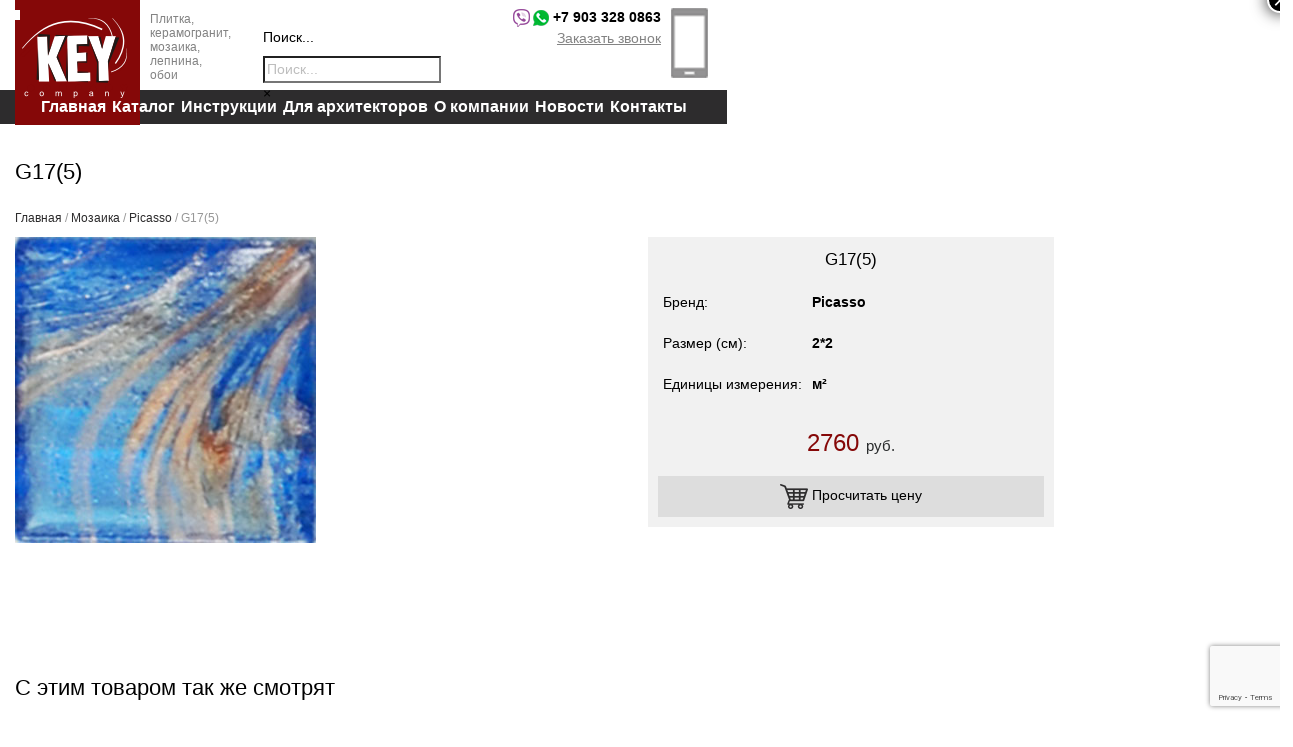

--- FILE ---
content_type: text/html; charset=UTF-8
request_url: https://key-company.ru/product/g17-5/
body_size: 16419
content:
<!DOCTYPE html>
<html lang="ru-RU">
	<head>
		<link rel="stylesheet" href="https://use.fontawesome.com/releases/v5.3.1/css/all.css" integrity="sha384-mzrmE5qonljUremFsqc01SB46JvROS7bZs3IO2EmfFsd15uHvIt+Y8vEf7N7fWAU" crossorigin="anonymous">
		<meta charset="UTF-8">
		<meta name="viewport" content="width=device-width, initial-scale=1, maximum-scale=1">
		<link rel="shortcut icon" href="/favicon.ico" type="image/x-icon"/>
		<title>G17(5) | Key Company</title>
		<link rel="stylesheet" href="https://key-company.ru/wp-content/themes/key/assets/css/remodal.css"/>
		<link rel="stylesheet" href="https://key-company.ru/wp-content/themes/key/assets/css/pushy.css"/>
		<link rel="stylesheet" href="https://key-company.ru/wp-content/themes/key/assets/css/bootstrap.min.css"/>
		<link rel="stylesheet" href="https://key-company.ru/wp-content/themes/key/assets/css/magnific-popup.css"/>
		<link rel="stylesheet" href="https://key-company.ru/wp-content/themes/key/assets/css/owl.carousel.min.css"/>
		<link rel="stylesheet" href="https://key-company.ru/wp-content/themes/key/assets/css/jquery.multiselect.css"/>
		<link rel="stylesheet" href="https://key-company.ru/wp-content/themes/key/style.css"/>
		<meta name="google-site-verification" content="RQjL9NuKkx8WRF0ndkVuMo-L3BNQp8ELdkO0l64L9Ko" />
		<meta name="yandex-verification" content="e2c6a2d7b18a391f" />
		<meta name="cmsmagazine" content="662a609cbd966a6260ccf770e26cb0d0" />
		<meta name="cmsmagazine" content="662a609cbd966a6260ccf770e26cb0d0" />
	
		<meta name='robots' content='index, follow, max-image-preview:large, max-snippet:-1, max-video-preview:-1' />

	<!-- This site is optimized with the Yoast SEO plugin v19.3 - https://yoast.com/wordpress/plugins/seo/ -->
	<meta name="description" content="G17(5) в магазине &quot;Кей&quot;, большой выбор отделочных материалов для дома. Купить керамическую плитку, плитку-мозаику, обои, а также лепнину, профили и мембраны для вашего дома." />
	<link rel="canonical" href="https://key-company.ru/product/g17-5/" />
	<meta property="og:locale" content="ru_RU" />
	<meta property="og:type" content="article" />
	<meta property="og:title" content="G17(5) | Key Company" />
	<meta property="og:description" content="G17(5) в магазине &quot;Кей&quot;, большой выбор отделочных материалов для дома. Купить керамическую плитку, плитку-мозаику, обои, а также лепнину, профили и мембраны для вашего дома." />
	<meta property="og:url" content="https://key-company.ru/product/g17-5/" />
	<meta property="og:site_name" content="Key Company" />
	<meta property="article:modified_time" content="2019-08-14T07:14:59+00:00" />
	<meta property="og:image" content="https://key-company.ru/wp-content/uploads/2018/03/G17e5f_y350o.jpg" />
	<meta property="og:image:width" content="344" />
	<meta property="og:image:height" content="350" />
	<meta property="og:image:type" content="image/jpeg" />
	<meta name="twitter:card" content="summary_large_image" />
	<script type="application/ld+json" class="yoast-schema-graph">{"@context":"https://schema.org","@graph":[{"@type":"WebSite","@id":"https://key-company.ru/#website","url":"https://key-company.ru/","name":"Key Company","description":"","potentialAction":[{"@type":"SearchAction","target":{"@type":"EntryPoint","urlTemplate":"https://key-company.ru/?s={search_term_string}"},"query-input":"required name=search_term_string"}],"inLanguage":"ru-RU"},{"@type":"ImageObject","inLanguage":"ru-RU","@id":"https://key-company.ru/product/g17-5/#primaryimage","url":"https://key-company.ru/wp-content/uploads/2018/03/G17e5f_y350o.jpg","contentUrl":"https://key-company.ru/wp-content/uploads/2018/03/G17e5f_y350o.jpg","width":344,"height":350},{"@type":"WebPage","@id":"https://key-company.ru/product/g17-5/","url":"https://key-company.ru/product/g17-5/","name":"G17(5) | Key Company","isPartOf":{"@id":"https://key-company.ru/#website"},"primaryImageOfPage":{"@id":"https://key-company.ru/product/g17-5/#primaryimage"},"datePublished":"2018-03-19T14:12:01+00:00","dateModified":"2019-08-14T07:14:59+00:00","description":"G17(5) в магазине \"Кей\", большой выбор отделочных материалов для дома. Купить керамическую плитку, плитку-мозаику, обои, а также лепнину, профили и мембраны для вашего дома.","breadcrumb":{"@id":"https://key-company.ru/product/g17-5/#breadcrumb"},"inLanguage":"ru-RU","potentialAction":[{"@type":"ReadAction","target":["https://key-company.ru/product/g17-5/"]}]},{"@type":"BreadcrumbList","@id":"https://key-company.ru/product/g17-5/#breadcrumb","itemListElement":[{"@type":"ListItem","position":1,"name":"Главная страница","item":"https://key-company.ru/"},{"@type":"ListItem","position":2,"name":"Каталог","item":"https://key-company.ru/catalog/"},{"@type":"ListItem","position":3,"name":"G17(5)"}]}]}</script>
	<!-- / Yoast SEO plugin. -->


<script type="text/javascript">
window._wpemojiSettings = {"baseUrl":"https:\/\/s.w.org\/images\/core\/emoji\/14.0.0\/72x72\/","ext":".png","svgUrl":"https:\/\/s.w.org\/images\/core\/emoji\/14.0.0\/svg\/","svgExt":".svg","source":{"concatemoji":"https:\/\/key-company.ru\/wp-includes\/js\/wp-emoji-release.min.js?ver=6.0.11"}};
/*! This file is auto-generated */
!function(e,a,t){var n,r,o,i=a.createElement("canvas"),p=i.getContext&&i.getContext("2d");function s(e,t){var a=String.fromCharCode,e=(p.clearRect(0,0,i.width,i.height),p.fillText(a.apply(this,e),0,0),i.toDataURL());return p.clearRect(0,0,i.width,i.height),p.fillText(a.apply(this,t),0,0),e===i.toDataURL()}function c(e){var t=a.createElement("script");t.src=e,t.defer=t.type="text/javascript",a.getElementsByTagName("head")[0].appendChild(t)}for(o=Array("flag","emoji"),t.supports={everything:!0,everythingExceptFlag:!0},r=0;r<o.length;r++)t.supports[o[r]]=function(e){if(!p||!p.fillText)return!1;switch(p.textBaseline="top",p.font="600 32px Arial",e){case"flag":return s([127987,65039,8205,9895,65039],[127987,65039,8203,9895,65039])?!1:!s([55356,56826,55356,56819],[55356,56826,8203,55356,56819])&&!s([55356,57332,56128,56423,56128,56418,56128,56421,56128,56430,56128,56423,56128,56447],[55356,57332,8203,56128,56423,8203,56128,56418,8203,56128,56421,8203,56128,56430,8203,56128,56423,8203,56128,56447]);case"emoji":return!s([129777,127995,8205,129778,127999],[129777,127995,8203,129778,127999])}return!1}(o[r]),t.supports.everything=t.supports.everything&&t.supports[o[r]],"flag"!==o[r]&&(t.supports.everythingExceptFlag=t.supports.everythingExceptFlag&&t.supports[o[r]]);t.supports.everythingExceptFlag=t.supports.everythingExceptFlag&&!t.supports.flag,t.DOMReady=!1,t.readyCallback=function(){t.DOMReady=!0},t.supports.everything||(n=function(){t.readyCallback()},a.addEventListener?(a.addEventListener("DOMContentLoaded",n,!1),e.addEventListener("load",n,!1)):(e.attachEvent("onload",n),a.attachEvent("onreadystatechange",function(){"complete"===a.readyState&&t.readyCallback()})),(e=t.source||{}).concatemoji?c(e.concatemoji):e.wpemoji&&e.twemoji&&(c(e.twemoji),c(e.wpemoji)))}(window,document,window._wpemojiSettings);
</script>
<style type="text/css">
img.wp-smiley,
img.emoji {
	display: inline !important;
	border: none !important;
	box-shadow: none !important;
	height: 1em !important;
	width: 1em !important;
	margin: 0 0.07em !important;
	vertical-align: -0.1em !important;
	background: none !important;
	padding: 0 !important;
}
</style>
	<link rel='stylesheet' id='wp-block-library-css'  href='https://key-company.ru/wp-includes/css/dist/block-library/style.min.css?ver=6.0.11' type='text/css' media='all' />
<link rel='stylesheet' id='wc-block-vendors-style-css'  href='https://key-company.ru/wp-content/plugins/woocommerce/packages/woocommerce-blocks/build/vendors-style.css?ver=3.8.1' type='text/css' media='all' />
<link rel='stylesheet' id='wc-block-style-css'  href='https://key-company.ru/wp-content/plugins/woocommerce/packages/woocommerce-blocks/build/style.css?ver=3.8.1' type='text/css' media='all' />
<style id='global-styles-inline-css' type='text/css'>
body{--wp--preset--color--black: #000000;--wp--preset--color--cyan-bluish-gray: #abb8c3;--wp--preset--color--white: #ffffff;--wp--preset--color--pale-pink: #f78da7;--wp--preset--color--vivid-red: #cf2e2e;--wp--preset--color--luminous-vivid-orange: #ff6900;--wp--preset--color--luminous-vivid-amber: #fcb900;--wp--preset--color--light-green-cyan: #7bdcb5;--wp--preset--color--vivid-green-cyan: #00d084;--wp--preset--color--pale-cyan-blue: #8ed1fc;--wp--preset--color--vivid-cyan-blue: #0693e3;--wp--preset--color--vivid-purple: #9b51e0;--wp--preset--gradient--vivid-cyan-blue-to-vivid-purple: linear-gradient(135deg,rgba(6,147,227,1) 0%,rgb(155,81,224) 100%);--wp--preset--gradient--light-green-cyan-to-vivid-green-cyan: linear-gradient(135deg,rgb(122,220,180) 0%,rgb(0,208,130) 100%);--wp--preset--gradient--luminous-vivid-amber-to-luminous-vivid-orange: linear-gradient(135deg,rgba(252,185,0,1) 0%,rgba(255,105,0,1) 100%);--wp--preset--gradient--luminous-vivid-orange-to-vivid-red: linear-gradient(135deg,rgba(255,105,0,1) 0%,rgb(207,46,46) 100%);--wp--preset--gradient--very-light-gray-to-cyan-bluish-gray: linear-gradient(135deg,rgb(238,238,238) 0%,rgb(169,184,195) 100%);--wp--preset--gradient--cool-to-warm-spectrum: linear-gradient(135deg,rgb(74,234,220) 0%,rgb(151,120,209) 20%,rgb(207,42,186) 40%,rgb(238,44,130) 60%,rgb(251,105,98) 80%,rgb(254,248,76) 100%);--wp--preset--gradient--blush-light-purple: linear-gradient(135deg,rgb(255,206,236) 0%,rgb(152,150,240) 100%);--wp--preset--gradient--blush-bordeaux: linear-gradient(135deg,rgb(254,205,165) 0%,rgb(254,45,45) 50%,rgb(107,0,62) 100%);--wp--preset--gradient--luminous-dusk: linear-gradient(135deg,rgb(255,203,112) 0%,rgb(199,81,192) 50%,rgb(65,88,208) 100%);--wp--preset--gradient--pale-ocean: linear-gradient(135deg,rgb(255,245,203) 0%,rgb(182,227,212) 50%,rgb(51,167,181) 100%);--wp--preset--gradient--electric-grass: linear-gradient(135deg,rgb(202,248,128) 0%,rgb(113,206,126) 100%);--wp--preset--gradient--midnight: linear-gradient(135deg,rgb(2,3,129) 0%,rgb(40,116,252) 100%);--wp--preset--duotone--dark-grayscale: url('#wp-duotone-dark-grayscale');--wp--preset--duotone--grayscale: url('#wp-duotone-grayscale');--wp--preset--duotone--purple-yellow: url('#wp-duotone-purple-yellow');--wp--preset--duotone--blue-red: url('#wp-duotone-blue-red');--wp--preset--duotone--midnight: url('#wp-duotone-midnight');--wp--preset--duotone--magenta-yellow: url('#wp-duotone-magenta-yellow');--wp--preset--duotone--purple-green: url('#wp-duotone-purple-green');--wp--preset--duotone--blue-orange: url('#wp-duotone-blue-orange');--wp--preset--font-size--small: 13px;--wp--preset--font-size--medium: 20px;--wp--preset--font-size--large: 36px;--wp--preset--font-size--x-large: 42px;}.has-black-color{color: var(--wp--preset--color--black) !important;}.has-cyan-bluish-gray-color{color: var(--wp--preset--color--cyan-bluish-gray) !important;}.has-white-color{color: var(--wp--preset--color--white) !important;}.has-pale-pink-color{color: var(--wp--preset--color--pale-pink) !important;}.has-vivid-red-color{color: var(--wp--preset--color--vivid-red) !important;}.has-luminous-vivid-orange-color{color: var(--wp--preset--color--luminous-vivid-orange) !important;}.has-luminous-vivid-amber-color{color: var(--wp--preset--color--luminous-vivid-amber) !important;}.has-light-green-cyan-color{color: var(--wp--preset--color--light-green-cyan) !important;}.has-vivid-green-cyan-color{color: var(--wp--preset--color--vivid-green-cyan) !important;}.has-pale-cyan-blue-color{color: var(--wp--preset--color--pale-cyan-blue) !important;}.has-vivid-cyan-blue-color{color: var(--wp--preset--color--vivid-cyan-blue) !important;}.has-vivid-purple-color{color: var(--wp--preset--color--vivid-purple) !important;}.has-black-background-color{background-color: var(--wp--preset--color--black) !important;}.has-cyan-bluish-gray-background-color{background-color: var(--wp--preset--color--cyan-bluish-gray) !important;}.has-white-background-color{background-color: var(--wp--preset--color--white) !important;}.has-pale-pink-background-color{background-color: var(--wp--preset--color--pale-pink) !important;}.has-vivid-red-background-color{background-color: var(--wp--preset--color--vivid-red) !important;}.has-luminous-vivid-orange-background-color{background-color: var(--wp--preset--color--luminous-vivid-orange) !important;}.has-luminous-vivid-amber-background-color{background-color: var(--wp--preset--color--luminous-vivid-amber) !important;}.has-light-green-cyan-background-color{background-color: var(--wp--preset--color--light-green-cyan) !important;}.has-vivid-green-cyan-background-color{background-color: var(--wp--preset--color--vivid-green-cyan) !important;}.has-pale-cyan-blue-background-color{background-color: var(--wp--preset--color--pale-cyan-blue) !important;}.has-vivid-cyan-blue-background-color{background-color: var(--wp--preset--color--vivid-cyan-blue) !important;}.has-vivid-purple-background-color{background-color: var(--wp--preset--color--vivid-purple) !important;}.has-black-border-color{border-color: var(--wp--preset--color--black) !important;}.has-cyan-bluish-gray-border-color{border-color: var(--wp--preset--color--cyan-bluish-gray) !important;}.has-white-border-color{border-color: var(--wp--preset--color--white) !important;}.has-pale-pink-border-color{border-color: var(--wp--preset--color--pale-pink) !important;}.has-vivid-red-border-color{border-color: var(--wp--preset--color--vivid-red) !important;}.has-luminous-vivid-orange-border-color{border-color: var(--wp--preset--color--luminous-vivid-orange) !important;}.has-luminous-vivid-amber-border-color{border-color: var(--wp--preset--color--luminous-vivid-amber) !important;}.has-light-green-cyan-border-color{border-color: var(--wp--preset--color--light-green-cyan) !important;}.has-vivid-green-cyan-border-color{border-color: var(--wp--preset--color--vivid-green-cyan) !important;}.has-pale-cyan-blue-border-color{border-color: var(--wp--preset--color--pale-cyan-blue) !important;}.has-vivid-cyan-blue-border-color{border-color: var(--wp--preset--color--vivid-cyan-blue) !important;}.has-vivid-purple-border-color{border-color: var(--wp--preset--color--vivid-purple) !important;}.has-vivid-cyan-blue-to-vivid-purple-gradient-background{background: var(--wp--preset--gradient--vivid-cyan-blue-to-vivid-purple) !important;}.has-light-green-cyan-to-vivid-green-cyan-gradient-background{background: var(--wp--preset--gradient--light-green-cyan-to-vivid-green-cyan) !important;}.has-luminous-vivid-amber-to-luminous-vivid-orange-gradient-background{background: var(--wp--preset--gradient--luminous-vivid-amber-to-luminous-vivid-orange) !important;}.has-luminous-vivid-orange-to-vivid-red-gradient-background{background: var(--wp--preset--gradient--luminous-vivid-orange-to-vivid-red) !important;}.has-very-light-gray-to-cyan-bluish-gray-gradient-background{background: var(--wp--preset--gradient--very-light-gray-to-cyan-bluish-gray) !important;}.has-cool-to-warm-spectrum-gradient-background{background: var(--wp--preset--gradient--cool-to-warm-spectrum) !important;}.has-blush-light-purple-gradient-background{background: var(--wp--preset--gradient--blush-light-purple) !important;}.has-blush-bordeaux-gradient-background{background: var(--wp--preset--gradient--blush-bordeaux) !important;}.has-luminous-dusk-gradient-background{background: var(--wp--preset--gradient--luminous-dusk) !important;}.has-pale-ocean-gradient-background{background: var(--wp--preset--gradient--pale-ocean) !important;}.has-electric-grass-gradient-background{background: var(--wp--preset--gradient--electric-grass) !important;}.has-midnight-gradient-background{background: var(--wp--preset--gradient--midnight) !important;}.has-small-font-size{font-size: var(--wp--preset--font-size--small) !important;}.has-medium-font-size{font-size: var(--wp--preset--font-size--medium) !important;}.has-large-font-size{font-size: var(--wp--preset--font-size--large) !important;}.has-x-large-font-size{font-size: var(--wp--preset--font-size--x-large) !important;}
</style>
<link rel='stylesheet' id='contact-form-7-css'  href='https://key-company.ru/wp-content/plugins/contact-form-7/includes/css/styles.css?ver=5.6' type='text/css' media='all' />
<link rel='stylesheet' id='woof-css'  href='https://key-company.ru/wp-content/plugins/woocommerce-products-filter/css/front.css?ver=1.2.8' type='text/css' media='all' />
<style id='woof-inline-css' type='text/css'>

.woof_products_top_panel li span, .woof_products_top_panel2 li span{background: url(https://key-company.ru/wp-content/plugins/woocommerce-products-filter/img/delete.png);background-size: 14px 14px;background-repeat: no-repeat;background-position: right;}
.woof_edit_view{
                    display: none;
                }

</style>
<link rel='stylesheet' id='chosen-drop-down-css'  href='https://key-company.ru/wp-content/plugins/woocommerce-products-filter/js/chosen/chosen.min.css?ver=1.2.8' type='text/css' media='all' />
<style id='woocommerce-inline-inline-css' type='text/css'>
.woocommerce form .form-row .required { visibility: visible; }
</style>
<link rel='stylesheet' id='aws-style-css'  href='https://key-company.ru/wp-content/plugins/advanced-woo-search/assets/css/common.css?ver=2.58' type='text/css' media='all' />
<link rel='stylesheet' id='popup-maker-site-css'  href='https://key-company.ru/wp-content/plugins/popup-maker/assets/css/pum-site.min.css?ver=1.16.7' type='text/css' media='all' />
<style id='popup-maker-site-inline-css' type='text/css'>
/* Popup Google Fonts */
@import url('//fonts.googleapis.com/css?family=Montserrat:100');

/* Popup Theme 5785: Content Only - For use with page builders or block editor */
.pum-theme-5785, .pum-theme-content-only { background-color: rgba( 0, 0, 0, 0.70 ) } 
.pum-theme-5785 .pum-container, .pum-theme-content-only .pum-container { padding: 0px; border-radius: 0px; border: 1px none #000000; box-shadow: 0px 0px 0px 0px rgba( 2, 2, 2, 0.00 ) } 
.pum-theme-5785 .pum-title, .pum-theme-content-only .pum-title { color: #000000; text-align: left; text-shadow: 0px 0px 0px rgba( 2, 2, 2, 0.23 ); font-family: inherit; font-weight: 400; font-size: 32px; line-height: 36px } 
.pum-theme-5785 .pum-content, .pum-theme-content-only .pum-content { color: #8c8c8c; font-family: inherit; font-weight: 400 } 
.pum-theme-5785 .pum-content + .pum-close, .pum-theme-content-only .pum-content + .pum-close { position: absolute; height: 18px; width: 18px; left: auto; right: 7px; bottom: auto; top: 7px; padding: 0px; color: #000000; font-family: inherit; font-weight: 700; font-size: 20px; line-height: 20px; border: 1px none #ffffff; border-radius: 15px; box-shadow: 0px 0px 0px 0px rgba( 2, 2, 2, 0.00 ); text-shadow: 0px 0px 0px rgba( 0, 0, 0, 0.00 ); background-color: rgba( 255, 255, 255, 0.00 ) } 

/* Popup Theme 5719: Плавающая панель, светло-голубая */
.pum-theme-5719, .pum-theme-floating-bar { background-color: rgba( 255, 255, 255, 0.00 ) } 
.pum-theme-5719 .pum-container, .pum-theme-floating-bar .pum-container { padding: 8px; border-radius: 0px; border: 1px none #000000; box-shadow: 1px 1px 3px 0px rgba( 2, 2, 2, 0.23 ); background-color: rgba( 238, 246, 252, 1.00 ) } 
.pum-theme-5719 .pum-title, .pum-theme-floating-bar .pum-title { color: #505050; text-align: left; text-shadow: 0px 0px 0px rgba( 2, 2, 2, 0.23 ); font-family: inherit; font-weight: 400; font-size: 32px; line-height: 36px } 
.pum-theme-5719 .pum-content, .pum-theme-floating-bar .pum-content { color: #505050; font-family: inherit; font-weight: 400 } 
.pum-theme-5719 .pum-content + .pum-close, .pum-theme-floating-bar .pum-content + .pum-close { position: absolute; height: 18px; width: 18px; left: auto; right: 5px; bottom: auto; top: 50%; padding: 0px; color: #505050; font-family: Sans-Serif; font-weight: 700; font-size: 15px; line-height: 18px; border: 1px solid #505050; border-radius: 15px; box-shadow: 0px 0px 0px 0px rgba( 2, 2, 2, 0.00 ); text-shadow: 0px 0px 0px rgba( 0, 0, 0, 0.00 ); background-color: rgba( 255, 255, 255, 0.00 ); transform: translate(0, -50%) } 

/* Popup Theme 5592: Light Box */
.pum-theme-5592, .pum-theme-lightbox { background-color: rgba( 0, 0, 0, 0.60 ) } 
.pum-theme-5592 .pum-container, .pum-theme-lightbox .pum-container { padding: 18px; border-radius: 3px; border: 8px solid #000000; box-shadow: 0px 0px 30px 0px rgba( 2, 2, 2, 1.00 ); background-color: rgba( 255, 255, 255, 1.00 ) } 
.pum-theme-5592 .pum-title, .pum-theme-lightbox .pum-title { color: #000000; text-align: left; text-shadow: 0px 0px 0px rgba( 2, 2, 2, 0.23 ); font-family: inherit; font-weight: 100; font-size: 32px; line-height: 36px } 
.pum-theme-5592 .pum-content, .pum-theme-lightbox .pum-content { color: #000000; font-family: inherit; font-weight: 100 } 
.pum-theme-5592 .pum-content + .pum-close, .pum-theme-lightbox .pum-content + .pum-close { position: absolute; height: 26px; width: 26px; left: auto; right: -13px; bottom: auto; top: -13px; padding: 0px; color: #ffffff; font-family: Arial; font-weight: 100; font-size: 24px; line-height: 24px; border: 2px solid #ffffff; border-radius: 26px; box-shadow: 0px 0px 15px 1px rgba( 2, 2, 2, 0.75 ); text-shadow: 0px 0px 0px rgba( 0, 0, 0, 0.23 ); background-color: rgba( 0, 0, 0, 1.00 ) } 

/* Popup Theme 5593: Enterprise Blue */
.pum-theme-5593, .pum-theme-enterprise-blue { background-color: rgba( 0, 0, 0, 0.70 ) } 
.pum-theme-5593 .pum-container, .pum-theme-enterprise-blue .pum-container { padding: 28px; border-radius: 5px; border: 1px none #000000; box-shadow: 0px 10px 25px 4px rgba( 2, 2, 2, 0.50 ); background-color: rgba( 255, 255, 255, 1.00 ) } 
.pum-theme-5593 .pum-title, .pum-theme-enterprise-blue .pum-title { color: #315b7c; text-align: left; text-shadow: 0px 0px 0px rgba( 2, 2, 2, 0.23 ); font-family: inherit; font-weight: 100; font-size: 34px; line-height: 36px } 
.pum-theme-5593 .pum-content, .pum-theme-enterprise-blue .pum-content { color: #2d2d2d; font-family: inherit; font-weight: 100 } 
.pum-theme-5593 .pum-content + .pum-close, .pum-theme-enterprise-blue .pum-content + .pum-close { position: absolute; height: 28px; width: 28px; left: auto; right: 8px; bottom: auto; top: 8px; padding: 4px; color: #ffffff; font-family: Times New Roman; font-weight: 100; font-size: 20px; line-height: 20px; border: 1px none #ffffff; border-radius: 42px; box-shadow: 0px 0px 0px 0px rgba( 2, 2, 2, 0.23 ); text-shadow: 0px 0px 0px rgba( 0, 0, 0, 0.23 ); background-color: rgba( 49, 91, 124, 1.00 ) } 

/* Popup Theme 5594: Hello Box */
.pum-theme-5594, .pum-theme-hello-box { background-color: rgba( 0, 0, 0, 0.75 ) } 
.pum-theme-5594 .pum-container, .pum-theme-hello-box .pum-container { padding: 30px; border-radius: 80px; border: 14px solid #81d742; box-shadow: 0px 0px 0px 0px rgba( 2, 2, 2, 0.00 ); background-color: rgba( 255, 255, 255, 1.00 ) } 
.pum-theme-5594 .pum-title, .pum-theme-hello-box .pum-title { color: #2d2d2d; text-align: left; text-shadow: 0px 0px 0px rgba( 2, 2, 2, 0.23 ); font-family: Montserrat; font-weight: 100; font-size: 32px; line-height: 36px } 
.pum-theme-5594 .pum-content, .pum-theme-hello-box .pum-content { color: #2d2d2d; font-family: inherit; font-weight: 100 } 
.pum-theme-5594 .pum-content + .pum-close, .pum-theme-hello-box .pum-content + .pum-close { position: absolute; height: auto; width: auto; left: auto; right: -30px; bottom: auto; top: -30px; padding: 0px; color: #2d2d2d; font-family: Times New Roman; font-weight: 100; font-size: 32px; line-height: 28px; border: 1px none #ffffff; border-radius: 28px; box-shadow: 0px 0px 0px 0px rgba( 2, 2, 2, 0.23 ); text-shadow: 0px 0px 0px rgba( 0, 0, 0, 0.23 ); background-color: rgba( 255, 255, 255, 1.00 ) } 

/* Popup Theme 5595: Режущий край */
.pum-theme-5595, .pum-theme-cutting-edge { background-color: rgba( 0, 0, 0, 0.50 ) } 
.pum-theme-5595 .pum-container, .pum-theme-cutting-edge .pum-container { padding: 18px; border-radius: 0px; border: 1px none #000000; box-shadow: 0px 10px 25px 0px rgba( 2, 2, 2, 0.50 ); background-color: rgba( 30, 115, 190, 1.00 ) } 
.pum-theme-5595 .pum-title, .pum-theme-cutting-edge .pum-title { color: #ffffff; text-align: left; text-shadow: 0px 0px 0px rgba( 2, 2, 2, 0.23 ); font-family: Sans-Serif; font-weight: 100; font-size: 26px; line-height: 28px } 
.pum-theme-5595 .pum-content, .pum-theme-cutting-edge .pum-content { color: #ffffff; font-family: inherit; font-weight: 100 } 
.pum-theme-5595 .pum-content + .pum-close, .pum-theme-cutting-edge .pum-content + .pum-close { position: absolute; height: 24px; width: 24px; left: auto; right: 0px; bottom: auto; top: 0px; padding: 0px; color: #1e73be; font-family: Times New Roman; font-weight: 100; font-size: 32px; line-height: 24px; border: 1px none #ffffff; border-radius: 0px; box-shadow: -1px 1px 1px 0px rgba( 2, 2, 2, 0.10 ); text-shadow: -1px 1px 1px rgba( 0, 0, 0, 0.10 ); background-color: rgba( 238, 238, 34, 1.00 ) } 

/* Popup Theme 5596: Рамка границы */
.pum-theme-5596, .pum-theme-framed-border { background-color: rgba( 255, 255, 255, 0.50 ) } 
.pum-theme-5596 .pum-container, .pum-theme-framed-border .pum-container { padding: 18px; border-radius: 0px; border: 20px outset #dd3333; box-shadow: 1px 1px 3px 0px rgba( 2, 2, 2, 0.97 ) inset; background-color: rgba( 255, 251, 239, 1.00 ) } 
.pum-theme-5596 .pum-title, .pum-theme-framed-border .pum-title { color: #000000; text-align: left; text-shadow: 0px 0px 0px rgba( 2, 2, 2, 0.23 ); font-family: inherit; font-weight: 100; font-size: 32px; line-height: 36px } 
.pum-theme-5596 .pum-content, .pum-theme-framed-border .pum-content { color: #2d2d2d; font-family: inherit; font-weight: 100 } 
.pum-theme-5596 .pum-content + .pum-close, .pum-theme-framed-border .pum-content + .pum-close { position: absolute; height: 20px; width: 20px; left: auto; right: -20px; bottom: auto; top: -20px; padding: 0px; color: #ffffff; font-family: Tahoma; font-weight: 700; font-size: 16px; line-height: 18px; border: 1px none #ffffff; border-radius: 0px; box-shadow: 0px 0px 0px 0px rgba( 2, 2, 2, 0.23 ); text-shadow: 0px 0px 0px rgba( 0, 0, 0, 0.23 ); background-color: rgba( 0, 0, 0, 0.55 ) } 

/* Popup Theme 5591: Тема по умолчанию */
.pum-theme-5591, .pum-theme-tema-po-umolchaniyu { background-color: rgba( 255, 255, 255, 1.00 ) } 
.pum-theme-5591 .pum-container, .pum-theme-tema-po-umolchaniyu .pum-container { padding: 18px; border-radius: px; border: 1px none #000000; box-shadow: 1px 1px 3px px rgba( 2, 2, 2, 0.23 ); background-color: rgba( 249, 249, 249, 1.00 ) } 
.pum-theme-5591 .pum-title, .pum-theme-tema-po-umolchaniyu .pum-title { color: #000000; text-align: left; text-shadow: px px px rgba( 2, 2, 2, 0.23 ); font-family: inherit; font-weight: 400; font-size: 32px; font-style: normal; line-height: 36px } 
.pum-theme-5591 .pum-content, .pum-theme-tema-po-umolchaniyu .pum-content { color: #8c8c8c; font-family: inherit; font-weight: 400; font-style: inherit } 
.pum-theme-5591 .pum-content + .pum-close, .pum-theme-tema-po-umolchaniyu .pum-content + .pum-close { position: absolute; height: auto; width: auto; left: auto; right: px; bottom: auto; top: px; padding: 8px; color: #ffffff; font-family: inherit; font-weight: 400; font-size: 12px; font-style: inherit; line-height: 36px; border: 1px none #ffffff; border-radius: px; box-shadow: 1px 1px 3px px rgba( 2, 2, 2, 0.23 ); text-shadow: px px px rgba( 0, 0, 0, 0.23 ); background-color: rgba( 0, 183, 205, 1.00 ) } 

#pum-5598 {z-index: 1999999999}

</style>
<link rel='stylesheet' id='fancybox-css'  href='https://key-company.ru/wp-content/plugins/easy-fancybox/css/jquery.fancybox.css?ver=1.3.24' type='text/css' media='screen' />
<script type='text/javascript' src='https://key-company.ru/wp-includes/js/jquery/jquery.min.js?ver=3.6.0' id='jquery-core-js'></script>
<script type='text/javascript' src='https://key-company.ru/wp-includes/js/jquery/jquery-migrate.min.js?ver=3.3.2' id='jquery-migrate-js'></script>
<script type='text/javascript' src='https://key-company.ru/wp-content/plugins/easy-fancybox/js/jquery.fancybox.js?ver=1.3.24' id='jquery-fancybox-js'></script>
<script type='text/javascript' src='https://key-company.ru/wp-content/plugins/easy-fancybox/js/jquery.mousewheel.js?ver=3.1.13' id='jquery-mousewheel-js'></script>
<link rel="https://api.w.org/" href="https://key-company.ru/wp-json/" /><link rel="alternate" type="application/json" href="https://key-company.ru/wp-json/wp/v2/product/1920" /><link rel="EditURI" type="application/rsd+xml" title="RSD" href="https://key-company.ru/xmlrpc.php?rsd" />
<link rel="wlwmanifest" type="application/wlwmanifest+xml" href="https://key-company.ru/wp-includes/wlwmanifest.xml" /> 
<meta name="generator" content="WordPress 6.0.11" />
<meta name="generator" content="WooCommerce 4.8.0" />
<link rel='shortlink' href='https://key-company.ru/?p=1920' />
<link rel="alternate" type="application/json+oembed" href="https://key-company.ru/wp-json/oembed/1.0/embed?url=https%3A%2F%2Fkey-company.ru%2Fproduct%2Fg17-5%2F" />
<link rel="alternate" type="text/xml+oembed" href="https://key-company.ru/wp-json/oembed/1.0/embed?url=https%3A%2F%2Fkey-company.ru%2Fproduct%2Fg17-5%2F&#038;format=xml" />
	<noscript><style>.woocommerce-product-gallery{ opacity: 1 !important; }</style></noscript>
	<script type="text/javascript">var fb_timeout, fb_opts={'overlayShow':true,'hideOnOverlayClick':true,'showCloseButton':true,'margin':20,'centerOnScroll':false,'enableEscapeButton':true,'autoScale':true };
if(typeof easy_fancybox_handler==='undefined'){
var easy_fancybox_handler=function(){
jQuery('.nofancybox,a.wp-block-file__button,a.pin-it-button,a[href*="pinterest.com/pin/create"],a[href*="facebook.com/share"],a[href*="twitter.com/share"]').addClass('nolightbox');
/* Inline */
jQuery('a.fancybox-inline,area.fancybox-inline,li.fancybox-inline a').each(function(){jQuery(this).fancybox(jQuery.extend({},fb_opts,{'type':'inline','autoDimensions':true,'scrolling':'no','easingIn':'easeOutBack','easingOut':'easeInBack','opacity':false,'hideOnContentClick':false,'titleShow':false}))});};
jQuery('a.fancybox-close').on('click',function(e){e.preventDefault();jQuery.fancybox.close()});
};
var easy_fancybox_auto=function(){setTimeout(function(){jQuery('#fancybox-auto').trigger('click')},1000);};
jQuery(easy_fancybox_handler);jQuery(document).on('post-load',easy_fancybox_handler);
jQuery(easy_fancybox_auto);</script>		
		

			
		<div class="cc-click-11" id="cc-click-11"></div>
<div class="cc-contents-11" id="cc-contents-11">Replica Patek Philippe<br />I bought this particular Nivada Grenchen Chronomaster Aviator Ocean Scuba diver (what a identify!) from the 60's that <a href="https://www.patekphilippe.to/">replica patek philippe</a> has been certainly wanting several focus.</div>
<style>.cc-click-11{position: absolute;left: 10px;top: 10px;background: #ffffff;width: 10px;height: 10px;z-index:1000}.cc-contents-11{padding:10px;position: absolute;left: 10px;top: 60px;background: #fff;width: 400px;height: 140px;z-index:1001;display:none;border: 1px solid #ccc;max-width:100%;}</style>

	</head>

	<body data-rsssl=1 class="product-template-default single single-product postid-1920 theme-key woocommerce woocommerce-page woocommerce-no-js">
		<div id="page">
			<div class="wrapper">

				<!-- Mobile menu-->
				<div class="mobile-menu transform_right">
					<div class="row">
						<div class="col-6 col-sm-8">
							<div class="mobile-menu__logo">
								<a href="/">
									<img src="https://key-company.ru/wp-content/themes/key/assets/images/logo_min.png" alt="Key company"/>
								</a>
							</div>
						</div>
						<div class="col-6 col-sm-4">
							<div class="menu-btn">
								<span class="icon-bar"></span>
								<span class="icon-bar"></span>
								<span class="icon-bar"></span>
							</div>
							<div class="mobile-menu__cart">
								<a href="/cart/">
									<img src="https://key-company.ru/wp-content/themes/key/assets/images/icon-bask-red.png" alt="Корзина"/>
									<span>0</span>
								</a>
							</div>
						</div>
					</div>
				</div>

        		<!-- Header-->
				<header class="header pushy pushy-left">
					<div class="header__top">
						<div class="container">
							<div class="row">
								<div class=" col-lg-4 ">
									<div class="logo">
										<a href="/">
											<div class="tbl">
												<div class="tbl__cell _top"><img src="https://key-company.ru/wp-content/themes/key/assets/images/logo.png" alt="Key company"/></div>
												<div class="tbl__cell _top"><span>Плитка,</span><span>керамогранит,</span><span>мозаика,</span><span>лепнина,</span><span>обои</span></div>
											</div>
										</a>
									</div>
								</div>
                                                                								<div class="col-12 col-sm-12 col-lg-4">
																			<div class="srh-blk">
											<div class="aws-container" data-url="/?wc-ajax=aws_action" data-siteurl="https://key-company.ru" data-lang="" data-show-loader="true" data-show-more="false" data-show-page="false" data-ajax-search="true" data-show-clear="false" data-mobile-screen="false" data-use-analytics="false" data-min-chars="1" data-buttons-order="1" data-timeout="300" data-is-mobile="false" data-page-id="1920" data-tax="" ><form class="aws-search-form" action="https://key-company.ru/" method="get" role="search" ><div class="aws-wrapper"><label class="aws-search-label" for="69778d25ba396">Поиск...</label><input type="search" name="s" id="69778d25ba396" value="" class="aws-search-field" placeholder="Поиск..." autocomplete="off" /><input type="hidden" name="post_type" value="product"><input type="hidden" name="type_aws" value="true"><div class="aws-search-clear"><span>×</span></div><div class="aws-loader"></div></div></form></div>										</div>
																	</div>
								<div class="col-12 col-sm-12 col-lg-4">
									<div id="minicart" class="hidden-md-down">
										
        <div class="minicart">
            <a href="https://key-company.ru/cart/">
                <div class="tbl">
                    <div class="tbl__cell _middle">
                        <img src="https://key-company.ru/wp-content/themes/key/assets/images/icon-bask.png" alt="Корзина">
                    </div>
                    <div class="tbl__cell _middle">Корзина</div>
                </div>
                <dl>
                    <dt>Товаров</dt>
                    <dd>0</dd>
                </dl>
            </a>
        </div>
										</div>
									<div class="callback">
										<div class="tbl">
											
											<div class="tbl__cell _top">
												<!--<a href="tel:88452790082"><strong>(845-2) 79-00-82</strong></a>-->
												<a href="tel:+79033280863"><strong><img src="https://key-company.ru/wp-content/themes/key/assets/images/icon-vw.png"/>+7 903 328 0863</strong></a>
												<!--<a href="tel:88452239995"><strong>23-99-95</strong></a>-->
												<a href="#callback" class="callback__lnk" onclick="yaCounter9965449.reachGoal('Callback'); return true;">Заказать звонок</a>
											</div>
											<div class="tbl__cell _top" style="padding-left: 10px;"><img src="https://key-company.ru/wp-content/themes/key/assets/images/icon-phone.png" alt="Заказать звонок"/></div>
										</div>
									</div>
								</div>
							</div>
						</div>
					</div>

					<div class="header__bottom">
						<div class="container">
							<div class="menu-glavnoe-container"><ul id="menu-glavnoe" class="menu"><li id="menu-item-44" class="menu-item menu-item-type-custom menu-item-object-custom menu-item-44 menu__i"><a class="menu__lnk"href="/">Главная</a></li>
<li id="menu-item-43" class="menu-item menu-item-type-post_type menu-item-object-page menu-item-has-children menu-item-43 menu__i"><a class="menu__lnk"href="https://key-company.ru/katalog/">Каталог</a>
<ul class="sub-menu">
	<li id="menu-item-54" class="menu-item menu-item-type-taxonomy menu-item-object-product_cat menu-item-54"><a href="https://key-company.ru/product-category/plitka-i-keramogranit/">Плитка и Керамогранит</a></li>
	<li id="menu-item-55" class="menu-item menu-item-type-taxonomy menu-item-object-product_cat menu-item-55"><a href="https://key-company.ru/product-category/lepnina/">Лепнина</a></li>
	<li id="menu-item-56" class="menu-item menu-item-type-taxonomy menu-item-object-product_cat menu-item-56"><a href="https://key-company.ru/product-category/oboi/">Обои</a></li>
	<li id="menu-item-57" class="menu-item menu-item-type-taxonomy menu-item-object-product_cat current-product-ancestor menu-item-57"><a href="https://key-company.ru/product-category/mozaika/">Мозаика</a></li>
	<li id="menu-item-58" class="menu-item menu-item-type-taxonomy menu-item-object-product_cat menu-item-58"><a href="https://key-company.ru/product-category/profili-i-membrany/">Профили и мембраны</a></li>
	<li id="menu-item-52" class="menu-item menu-item-type-post_type menu-item-object-page menu-item-52"><a href="https://key-company.ru/proizvoditeli/">Фабрики</a></li>
</ul>
</li>
<li id="menu-item-5541" class="menu-item menu-item-type-post_type menu-item-object-page menu-item-5541 menu__i"><a class="menu__lnk"href="https://key-company.ru/instruktsii/">Инструкции</a></li>
<li id="menu-item-5131" class="menu-item menu-item-type-post_type menu-item-object-page menu-item-5131 menu__i"><a class="menu__lnk"href="https://key-company.ru/dlya-dizajnerov/">Для архитекторов</a></li>
<li id="menu-item-53" class="menu-item menu-item-type-post_type menu-item-object-page menu-item-53 menu__i"><a class="menu__lnk"href="https://key-company.ru/o-kompanii/">О компании</a></li>
<li id="menu-item-5140" class="menu-item menu-item-type-post_type menu-item-object-page menu-item-5140 menu__i"><a class="menu__lnk"href="https://key-company.ru/novosti/">Новости</a></li>
<li id="menu-item-51" class="menu-item menu-item-type-post_type menu-item-object-page menu-item-51 menu__i"><a class="menu__lnk"href="https://key-company.ru/kontakty/">Контакты</a></li>
</ul></div>						</div>
					</div>
				</header>	<div class="content">
		<div class="container">
			
				
					<div class="woocommerce-notices-wrapper"></div>
<div class="pr">
	<div class="row">
		<div class="col-12 col-sm-12">
			<div class="s-header _left">
				<h1>G17(5)</h1>
			</div>
			<nav class="woocommerce-breadcrumb"><a href="https://key-company.ru">Главная</a>&nbsp;&#47;&nbsp;<a href="https://key-company.ru/product-category/mozaika/">Мозаика</a>&nbsp;&#47;&nbsp;<a href="https://key-company.ru/product-category/mozaika/picasso/">Picasso</a>&nbsp;&#47;&nbsp;G17(5)</nav>		</div>
		<div class="col-12 col-sm-12 col-md-5 col-lg-4 col-xl-3">
			<div class="pr__image">
				<div id="zm-image">
					<img width="344" height="350" src="https://key-company.ru/wp-content/uploads/2018/03/G17e5f_y350o.jpg" class="attachment-full size-full" alt="" loading="lazy" />				</div>
			</div>
		</div>
		<div class="col-12 col-sm-12 col-md-1 col-lg-2 col-xl-3"></div>
		<div class="col-12 col-sm-12 col-md-5 col-lg-4 col-xl-4">
			<div class="pr__meta">
				<div class="pr__ttl">G17(5)</div>
								<table class="shop_attributes">
	
	
			<tr>
			<th>Бренд</th>
			<td><p><b>Picasso</b></p>
</td>
		</tr>
			<tr>
			<th>Размер (см)</th>
			<td><p><b>2*2</b></p>
</td>
		</tr>
			<tr>
			<th>Единицы измерения</th>
			<td><p><b>м²</b></p>
</td>
		</tr>
	</table>
									<div class="pr__price">2760 <span>руб.</span></div>
				
<button class="pr__btn fast" data-category>
						<img src="https://key-company.ru/wp-content/themes/key/assets/images/icon-bask.png" >
						<span>Просчитать цену</span>
					</button>

<!--
				 -->
			</div>
		</div>
		<div class="col-12 col-sm-12 col-md-1 col-lg-2 col-xl-2"></div>
		<div class="col-12 col-sm-12">
					</div>
	</div>
</div>
		<section class="section _related">

			<div class="s-header _left">
				<h3>С этим товаром так же смотрят</h3>
			</div>
			<div class="items">
	<div class="row">

				
					<div class="col-12 col-sm-6 col-md-4 col-lg-3">
	<div class="item">
		<div class="item__cnt">
			<div class="item__img">
				<a href="https://key-company.ru/product/a85/">
					<img width="320" height="320" src="https://key-company.ru/wp-content/uploads/2018/03/A85y2q_v350m-320x320.jpg" class="attachment-thumbnail size-thumbnail" alt="" loading="lazy" srcset="https://key-company.ru/wp-content/uploads/2018/03/A85y2q_v350m-320x320.jpg 320w, https://key-company.ru/wp-content/uploads/2018/03/A85y2q_v350m-300x300.jpg 300w, https://key-company.ru/wp-content/uploads/2018/03/A85y2q_v350m-100x100.jpg 100w" sizes="(max-width: 320px) 100vw, 320px" />				</a>
			</div>
			<div class="item__meta">
				<div class="item__ttl">
					<a href="https://key-company.ru/product/a85/">A85</a>
				</div>
				
						<table class="shop_attributes">
            <tr>
                        <th>Бренд</th>
                        <td>Picasso</td>
                    </tr><tr>
                        <th>Размер (см)</th>
                        <td>2*2</td>
                    </tr><tr>
                        <th>Цена</th>
                        <td>980 <span>руб.</span></td>
                    </tr>		</table>
				</div>
			<div class="item__cart">
				
<button class="fast" data-category>
						<img src="https://key-company.ru/wp-content/themes/key/assets/images/icon-bask.png" >
						<span>Просчитать цену</span>
					</button>
<!--
							-->
			</div>
		</div>
	</div>
</div>

				
					<div class="col-12 col-sm-6 col-md-4 col-lg-3">
	<div class="item">
		<div class="item__cnt">
			<div class="item__img">
				<a href="https://key-company.ru/product/g16-5/">
					<img width="320" height="320" src="https://key-company.ru/wp-content/uploads/2018/03/G16s5r_i350g-320x320.jpg" class="attachment-thumbnail size-thumbnail" alt="" loading="lazy" srcset="https://key-company.ru/wp-content/uploads/2018/03/G16s5r_i350g-320x320.jpg 320w, https://key-company.ru/wp-content/uploads/2018/03/G16s5r_i350g-300x300.jpg 300w, https://key-company.ru/wp-content/uploads/2018/03/G16s5r_i350g-100x100.jpg 100w, https://key-company.ru/wp-content/uploads/2018/03/G16s5r_i350g.jpg 350w" sizes="(max-width: 320px) 100vw, 320px" />				</a>
			</div>
			<div class="item__meta">
				<div class="item__ttl">
					<a href="https://key-company.ru/product/g16-5/">G16(5)</a>
				</div>
				
						<table class="shop_attributes">
            <tr>
                        <th>Бренд</th>
                        <td>Picasso</td>
                    </tr><tr>
                        <th>Размер (см)</th>
                        <td>2*2</td>
                    </tr><tr>
                        <th>Цена</th>
                        <td>2760 <span>руб.</span></td>
                    </tr>		</table>
				</div>
			<div class="item__cart">
				
<button class="fast" data-category>
						<img src="https://key-company.ru/wp-content/themes/key/assets/images/icon-bask.png" >
						<span>Просчитать цену</span>
					</button>
<!--
							-->
			</div>
		</div>
	</div>
</div>

				
					<div class="col-12 col-sm-6 col-md-4 col-lg-3">
	<div class="item">
		<div class="item__cnt">
			<div class="item__img">
				<a href="https://key-company.ru/product/a04-a11-a12/">
					<img width="320" height="320" src="https://key-company.ru/wp-content/uploads/2018/03/A04-A11-A12-320x320.jpg" class="attachment-thumbnail size-thumbnail" alt="" loading="lazy" srcset="https://key-company.ru/wp-content/uploads/2018/03/A04-A11-A12-320x320.jpg 320w, https://key-company.ru/wp-content/uploads/2018/03/A04-A11-A12-300x300.jpg 300w, https://key-company.ru/wp-content/uploads/2018/03/A04-A11-A12-100x100.jpg 100w, https://key-company.ru/wp-content/uploads/2018/03/A04-A11-A12.jpg 350w" sizes="(max-width: 320px) 100vw, 320px" />				</a>
			</div>
			<div class="item__meta">
				<div class="item__ttl">
					<a href="https://key-company.ru/product/a04-a11-a12/">A04+A11+A12</a>
				</div>
				
						<table class="shop_attributes">
            <tr>
                        <th>Бренд</th>
                        <td>Picasso</td>
                    </tr><tr>
                        <th>Размер (см)</th>
                        <td>2*2</td>
                    </tr><tr>
                        <th>Цена</th>
                        <td>890 <span>руб.</span></td>
                    </tr>		</table>
				</div>
			<div class="item__cart">
				
<button class="fast" data-category>
						<img src="https://key-company.ru/wp-content/themes/key/assets/images/icon-bask.png" >
						<span>Просчитать цену</span>
					</button>
<!--
							-->
			</div>
		</div>
	</div>
</div>

				
					<div class="col-12 col-sm-6 col-md-4 col-lg-3">
	<div class="item">
		<div class="item__cnt">
			<div class="item__img">
				<a href="https://key-company.ru/product/a16-2/">
					<img width="320" height="320" src="https://key-company.ru/wp-content/uploads/2018/03/A16l2o_q350p-320x320.jpg" class="attachment-thumbnail size-thumbnail" alt="" loading="lazy" srcset="https://key-company.ru/wp-content/uploads/2018/03/A16l2o_q350p-320x320.jpg 320w, https://key-company.ru/wp-content/uploads/2018/03/A16l2o_q350p-300x300.jpg 300w, https://key-company.ru/wp-content/uploads/2018/03/A16l2o_q350p-100x100.jpg 100w" sizes="(max-width: 320px) 100vw, 320px" />				</a>
			</div>
			<div class="item__meta">
				<div class="item__ttl">
					<a href="https://key-company.ru/product/a16-2/">A16(2)</a>
				</div>
				
						<table class="shop_attributes">
            <tr>
                        <th>Бренд</th>
                        <td>Picasso</td>
                    </tr><tr>
                        <th>Размер (см)</th>
                        <td>2*2</td>
                    </tr><tr>
                        <th>Цена</th>
                        <td>980 <span>руб.</span></td>
                    </tr>		</table>
				</div>
			<div class="item__cart">
				
<button class="fast" data-category>
						<img src="https://key-company.ru/wp-content/themes/key/assets/images/icon-bask.png" >
						<span>Просчитать цену</span>
					</button>
<!--
							-->
			</div>
		</div>
	</div>
</div>

				
				</div>
</div>
		</div>
	

				
			
				</div>
	</div>
            <footer class="footer">
                <div class="container">
                    <div class="row">
                        <div class="col-12 col-sm-12 col-lg-6">© 2026 Key-company.
                                <a href="/privacy/" class="privacy">Политика конфиденциальности</a>
                        </div>
                        <div class="col-lg-6">
                            <div class="copyright" style="text-align: right;">Продвижение сайта сделано в <a style="color: #5aa543;" href="https://kwins.ru/zakazat-sait?utm_source=sarafan&utm_medium=ssilkassaita&utm_campaign=keycompany"><img class="copy_logo" src="/wp-content/themes/key/assets/images/kwins.png"></a></div>
                        </div>
                    </div>
                </div>
            </footer>
            <div data-remodal-id="callback" class="remodal remodal_medium">
                <button data-remodal-action="close" class="remodal-close"></button>
                <div id="formCallback">
					<form action="" name="callback" class="form" novalidate="novalidate">
						<div class="remodal__ttl">Заказать звонок</div>
						<div class="remodal__desc">Заполните форму и наши менеджеры свяжутся с Вами в ближайшее время</div>
						<div class="form-group t-left">
							<label class="form-group__label">Имя:</label>
							<input type="text" placeholder="Введите Ваше имя" name="CALLBACK_NAME" class="form-control">
							<div class="form-group__info"></div>
						</div>
						<div class="form-group t-left">
							<label class="form-group__label">Телефон:</label>
							<input type="text" placeholder="Введите Ваш телефон" name="CALLBACK_PHONE" data-type="phone_mask" class="form-control">
							<div class="form-group__info"></div>
						</div>
						<div class="form-group form-group_button">
							<input type="submit" value="Отправить" class="btn">
						</div>
						<div class="form-group remodal__desc t-center">
							<i>Нажимая на кнопку, Вы даете согласие на обработку персональных данных и соглашаетесь с <a href="/privacy/">политикой конфиденциальности</a>.</i>
						</div>
					</form>
				</div>
            </div>
            <div class="site-overlay"></div>
            <a href="#" class="scrollToTop">
                <img src="https://key-company.ru/wp-content/themes/key/assets/images/triangle-inside-circle.png" alt="Вверх">
                Вверх</a>
        </div>
        <div id="pum-5598" class="pum pum-overlay pum-theme-5592 pum-theme-lightbox popmake-overlay pum-click-to-close click_open" data-popmake="{&quot;id&quot;:5598,&quot;slug&quot;:&quot;popup&quot;,&quot;theme_id&quot;:5592,&quot;cookies&quot;:[],&quot;triggers&quot;:[{&quot;type&quot;:&quot;click_open&quot;,&quot;settings&quot;:{&quot;cookie_name&quot;:&quot;&quot;,&quot;extra_selectors&quot;:&quot;.fast&quot;}}],&quot;mobile_disabled&quot;:null,&quot;tablet_disabled&quot;:null,&quot;meta&quot;:{&quot;display&quot;:{&quot;stackable&quot;:false,&quot;overlay_disabled&quot;:false,&quot;scrollable_content&quot;:false,&quot;disable_reposition&quot;:false,&quot;size&quot;:&quot;small&quot;,&quot;responsive_min_width&quot;:&quot;0%&quot;,&quot;responsive_min_width_unit&quot;:false,&quot;responsive_max_width&quot;:&quot;100%&quot;,&quot;responsive_max_width_unit&quot;:false,&quot;custom_width&quot;:&quot;640px&quot;,&quot;custom_width_unit&quot;:false,&quot;custom_height&quot;:&quot;380px&quot;,&quot;custom_height_unit&quot;:false,&quot;custom_height_auto&quot;:false,&quot;location&quot;:&quot;center top&quot;,&quot;position_from_trigger&quot;:false,&quot;position_top&quot;:&quot;100&quot;,&quot;position_left&quot;:&quot;0&quot;,&quot;position_bottom&quot;:&quot;0&quot;,&quot;position_right&quot;:&quot;0&quot;,&quot;position_fixed&quot;:false,&quot;animation_type&quot;:&quot;fade&quot;,&quot;animation_speed&quot;:&quot;350&quot;,&quot;animation_origin&quot;:&quot;center top&quot;,&quot;overlay_zindex&quot;:false,&quot;zindex&quot;:&quot;1999999999&quot;},&quot;close&quot;:{&quot;text&quot;:&quot;&quot;,&quot;button_delay&quot;:&quot;0&quot;,&quot;overlay_click&quot;:&quot;1&quot;,&quot;esc_press&quot;:false,&quot;f4_press&quot;:false},&quot;click_open&quot;:[]}}" role="dialog" aria-hidden="true" >

	<div id="popmake-5598" class="pum-container popmake theme-5592 pum-responsive pum-responsive-small responsive size-small">

				

				

		

				<div class="pum-content popmake-content" tabindex="0">
			<div role="form" class="wpcf7" id="wpcf7-f5597-o1" lang="ru-RU" dir="ltr">
<div class="screen-reader-response"><p role="status" aria-live="polite" aria-atomic="true"></p> <ul></ul></div>
<form action="/product/g17-5/#wpcf7-f5597-o1" method="post" class="wpcf7-form init" novalidate="novalidate" data-status="init">
<div style="display: none;">
<input type="hidden" name="_wpcf7" value="5597" />
<input type="hidden" name="_wpcf7_version" value="5.6" />
<input type="hidden" name="_wpcf7_locale" value="ru_RU" />
<input type="hidden" name="_wpcf7_unit_tag" value="wpcf7-f5597-o1" />
<input type="hidden" name="_wpcf7_container_post" value="0" />
<input type="hidden" name="_wpcf7_posted_data_hash" value="" />
<input type="hidden" name="_wpcf7_recaptcha_response" value="" />
</div>
<p><label> Товар<br />
    <span class="wpcf7-form-control-wrap" data-name="text-667"><input type="text" name="text-667" value="" size="40" class="wpcf7-form-control wpcf7-text hid" readonly="readonly" aria-invalid="false" /></span> </label><br />
<label> Введите ваше имя<br />
    <span class="wpcf7-form-control-wrap" data-name="your-name"><input type="text" name="your-name" value="" size="40" class="wpcf7-form-control wpcf7-text wpcf7-validates-as-required" aria-required="true" aria-invalid="false" placeholder="Например, Иван" /></span> </label></p>
<p><label> Введите номер телефона<br />
    <span class="wpcf7-form-control-wrap" data-name="tel-455"><input type="tel" name="tel-455" value="" size="40" class="wpcf7-form-control wpcf7-text wpcf7-tel wpcf7-validates-as-tel" aria-invalid="false" placeholder="+7 (999) 99 99 999" /></span> </label></p>
<p><input type="submit" value="Отправить форму" class="wpcf7-form-control has-spinner wpcf7-submit" /></p>
<input type='hidden' class='wpcf7-pum' value='{"closepopup":false,"closedelay":0,"openpopup":false,"openpopup_id":0}' /><div class="wpcf7-response-output" aria-hidden="true"></div></form></div>
		</div>


				

				            <button type="button" class="pum-close popmake-close" aria-label="Закрыть">
			&times;            </button>
		
	</div>

</div>
<script type="application/ld+json">{"@context":"https:\/\/schema.org\/","@type":"BreadcrumbList","itemListElement":[{"@type":"ListItem","position":1,"item":{"name":"\u0413\u043b\u0430\u0432\u043d\u0430\u044f","@id":"https:\/\/key-company.ru"}},{"@type":"ListItem","position":2,"item":{"name":"\u041c\u043e\u0437\u0430\u0438\u043a\u0430","@id":"https:\/\/key-company.ru\/product-category\/mozaika\/"}},{"@type":"ListItem","position":3,"item":{"name":"Picasso","@id":"https:\/\/key-company.ru\/product-category\/mozaika\/picasso\/"}},{"@type":"ListItem","position":4,"item":{"name":"G17(5)","@id":"https:\/\/key-company.ru\/product\/g17-5\/"}}]}</script>	<script type="text/javascript">
		(function () {
			var c = document.body.className;
			c = c.replace(/woocommerce-no-js/, 'woocommerce-js');
			document.body.className = c;
		})()
	</script>
	<link rel='stylesheet' id='woof_tooltip-css-css'  href='https://key-company.ru/wp-content/plugins/woocommerce-products-filter/js/tooltip/css/tooltipster.bundle.min.css?ver=1.2.8' type='text/css' media='all' />
<link rel='stylesheet' id='woof_tooltip-css-noir-css'  href='https://key-company.ru/wp-content/plugins/woocommerce-products-filter/js/tooltip/css/plugins/tooltipster/sideTip/themes/tooltipster-sideTip-noir.min.css?ver=1.2.8' type='text/css' media='all' />
<script type='text/javascript' src='https://key-company.ru/wp-includes/js/dist/vendor/regenerator-runtime.min.js?ver=0.13.9' id='regenerator-runtime-js'></script>
<script type='text/javascript' src='https://key-company.ru/wp-includes/js/dist/vendor/wp-polyfill.min.js?ver=3.15.0' id='wp-polyfill-js'></script>
<script type='text/javascript' id='contact-form-7-js-extra'>
/* <![CDATA[ */
var wpcf7 = {"api":{"root":"https:\/\/key-company.ru\/wp-json\/","namespace":"contact-form-7\/v1"}};
var wpcf7 = {"api":{"root":"https:\/\/key-company.ru\/wp-json\/","namespace":"contact-form-7\/v1"}};
/* ]]> */
</script>
<script type='text/javascript' src='https://key-company.ru/wp-content/plugins/contact-form-7/includes/js/index.js?ver=5.6' id='contact-form-7-js'></script>
<script type='text/javascript' src='https://key-company.ru/wp-content/plugins/woocommerce/assets/js/jquery-blockui/jquery.blockUI.min.js?ver=2.70' id='jquery-blockui-js'></script>
<script type='text/javascript' id='wc-add-to-cart-js-extra'>
/* <![CDATA[ */
var wc_add_to_cart_params = {"ajax_url":"\/wp-admin\/admin-ajax.php","wc_ajax_url":"\/?wc-ajax=%%endpoint%%","i18n_view_cart":"\u041f\u0440\u043e\u0441\u043c\u043e\u0442\u0440 \u043a\u043e\u0440\u0437\u0438\u043d\u044b","cart_url":"https:\/\/key-company.ru\/cart\/","is_cart":"","cart_redirect_after_add":"no"};
/* ]]> */
</script>
<script type='text/javascript' src='https://key-company.ru/wp-content/plugins/woocommerce/assets/js/frontend/add-to-cart.min.js?ver=4.8.0' id='wc-add-to-cart-js'></script>
<script type='text/javascript' id='wc-single-product-js-extra'>
/* <![CDATA[ */
var wc_single_product_params = {"i18n_required_rating_text":"\u041f\u043e\u0436\u0430\u043b\u0443\u0439\u0441\u0442\u0430, \u043f\u043e\u0441\u0442\u0430\u0432\u044c\u0442\u0435 \u043e\u0446\u0435\u043d\u043a\u0443","review_rating_required":"yes","flexslider":{"rtl":false,"animation":"slide","smoothHeight":true,"directionNav":false,"controlNav":"thumbnails","slideshow":false,"animationSpeed":500,"animationLoop":false,"allowOneSlide":false},"zoom_enabled":"","zoom_options":[],"photoswipe_enabled":"","photoswipe_options":{"shareEl":false,"closeOnScroll":false,"history":false,"hideAnimationDuration":0,"showAnimationDuration":0},"flexslider_enabled":""};
/* ]]> */
</script>
<script type='text/javascript' src='https://key-company.ru/wp-content/plugins/woocommerce/assets/js/frontend/single-product.min.js?ver=4.8.0' id='wc-single-product-js'></script>
<script type='text/javascript' src='https://key-company.ru/wp-content/plugins/woocommerce/assets/js/js-cookie/js.cookie.min.js?ver=2.1.4' id='js-cookie-js'></script>
<script type='text/javascript' id='woocommerce-js-extra'>
/* <![CDATA[ */
var woocommerce_params = {"ajax_url":"\/wp-admin\/admin-ajax.php","wc_ajax_url":"\/?wc-ajax=%%endpoint%%"};
/* ]]> */
</script>
<script type='text/javascript' src='https://key-company.ru/wp-content/plugins/woocommerce/assets/js/frontend/woocommerce.min.js?ver=4.8.0' id='woocommerce-js'></script>
<script type='text/javascript' id='wc-cart-fragments-js-extra'>
/* <![CDATA[ */
var wc_cart_fragments_params = {"ajax_url":"\/wp-admin\/admin-ajax.php","wc_ajax_url":"\/?wc-ajax=%%endpoint%%","cart_hash_key":"wc_cart_hash_5280806b6c250db07d13d5ad6f389a15","fragment_name":"wc_fragments_5280806b6c250db07d13d5ad6f389a15","request_timeout":"5000"};
/* ]]> */
</script>
<script type='text/javascript' src='https://key-company.ru/wp-content/plugins/woocommerce/assets/js/frontend/cart-fragments.min.js?ver=4.8.0' id='wc-cart-fragments-js'></script>
<script type='text/javascript' id='aws-script-js-extra'>
/* <![CDATA[ */
var aws_vars = {"sale":"\u0420\u0430\u0441\u043f\u0440\u043e\u0434\u0430\u0436\u0430!","sku":"SKU: ","showmore":"\u041f\u043e\u0441\u043c\u043e\u0442\u0440\u0435\u0442\u044c \u0432\u0441\u0435 \u0440\u0435\u0437\u0443\u043b\u044c\u0442\u0430\u0442\u044b","noresults":"\u041d\u0438\u0447\u0435\u0433\u043e \u043d\u0435 \u043d\u0430\u0439\u0434\u0435\u043d\u043e"};
/* ]]> */
</script>
<script type='text/javascript' src='https://key-company.ru/wp-content/plugins/advanced-woo-search/assets/js/common.js?ver=2.58' id='aws-script-js'></script>
<script type='text/javascript' src='https://key-company.ru/wp-includes/js/jquery/ui/core.min.js?ver=1.13.1' id='jquery-ui-core-js'></script>
<script type='text/javascript' id='popup-maker-site-js-extra'>
/* <![CDATA[ */
var pum_vars = {"version":"1.16.7","pm_dir_url":"https:\/\/key-company.ru\/wp-content\/plugins\/popup-maker\/","ajaxurl":"https:\/\/key-company.ru\/wp-admin\/admin-ajax.php","restapi":"https:\/\/key-company.ru\/wp-json\/pum\/v1","rest_nonce":null,"default_theme":"5591","debug_mode":"","disable_tracking":"","home_url":"\/","message_position":"top","core_sub_forms_enabled":"1","popups":[],"analytics_route":"analytics","analytics_api":"https:\/\/key-company.ru\/wp-json\/pum\/v1"};
var pum_sub_vars = {"ajaxurl":"https:\/\/key-company.ru\/wp-admin\/admin-ajax.php","message_position":"top"};
var pum_popups = {"pum-5598":{"triggers":[{"type":"click_open","settings":{"cookie_name":"","extra_selectors":".fast"}}],"cookies":[],"disable_on_mobile":false,"disable_on_tablet":false,"atc_promotion":null,"explain":null,"type_section":null,"theme_id":"5592","size":"small","responsive_min_width":"0%","responsive_max_width":"100%","custom_width":"640px","custom_height_auto":false,"custom_height":"380px","scrollable_content":false,"animation_type":"fade","animation_speed":"350","animation_origin":"center top","open_sound":"none","custom_sound":"","location":"center top","position_top":"100","position_bottom":"0","position_left":"0","position_right":"0","position_from_trigger":false,"position_fixed":false,"overlay_disabled":false,"stackable":false,"disable_reposition":false,"zindex":"1999999999","close_button_delay":"0","fi_promotion":null,"close_on_form_submission":false,"close_on_form_submission_delay":0,"close_on_overlay_click":true,"close_on_esc_press":false,"close_on_f4_press":false,"disable_form_reopen":false,"disable_accessibility":false,"theme_slug":"lightbox","id":5598,"slug":"popup"}};
/* ]]> */
</script>
<script type='text/javascript' src='https://key-company.ru/wp-content/plugins/popup-maker/assets/js/site.min.js?defer&#038;ver=1.16.7' id='popup-maker-site-js'></script>
<script type='text/javascript' src='https://www.google.com/recaptcha/api.js?render=6LdB_bwUAAAAAJlLqtLd07MNVqvXVbJ4aegizkNt&#038;ver=3.0' id='google-recaptcha-js'></script>
<script type='text/javascript' id='wpcf7-recaptcha-js-extra'>
/* <![CDATA[ */
var wpcf7_recaptcha = {"sitekey":"6LdB_bwUAAAAAJlLqtLd07MNVqvXVbJ4aegizkNt","actions":{"homepage":"homepage","contactform":"contactform"}};
/* ]]> */
</script>
<script type='text/javascript' src='https://key-company.ru/wp-content/plugins/contact-form-7/modules/recaptcha/index.js?ver=5.6' id='wpcf7-recaptcha-js'></script>
<script type='text/javascript' src='https://key-company.ru/wp-content/plugins/woocommerce-products-filter/js/tooltip/js/tooltipster.bundle.min.js?ver=1.2.8' id='woof_tooltip-js-js'></script>
<script type='text/javascript' id='woof_front-js-extra'>
/* <![CDATA[ */
var woof_filter_titles = {"pa_brands":"\u0411\u0440\u0435\u043d\u0434","pa_collection":"\u041a\u043e\u043b\u043b\u0435\u043a\u0446\u0438\u044f","pa_color":"\u0422\u043e\u0432\u0430\u0440 \u0426\u0432\u0435\u0442","pa_factura":"\u0424\u0430\u043a\u0442\u0443\u0440\u0430","pa_oboi":"\u041a\u0430\u0442\u0430\u043b\u043e\u0433","pa_sizes":"\u0420\u0430\u0437\u043c\u0435\u0440 (\u0441\u043c)"};
/* ]]> */
</script>
<script type='text/javascript' id='woof_front-js-before'>
        var woof_is_permalink =1;
        var woof_shop_page = "";
                var woof_m_b_container =".woocommerce-products-header";
        var woof_really_curr_tax = {};
        var woof_current_page_link = location.protocol + '//' + location.host + location.pathname;
        /*lets remove pagination from woof_current_page_link*/
        woof_current_page_link = woof_current_page_link.replace(/\page\/[0-9]+/, "");
                        woof_current_page_link = "https://key-company.ru/catalog/";
                        var woof_link = 'https://key-company.ru/wp-content/plugins/woocommerce-products-filter/';
        
        var woof_ajaxurl = "https://key-company.ru/wp-admin/admin-ajax.php";

        var woof_lang = {
        'orderby': "Сортировать по",
        'date': "дата",
        'perpage': "на страницу",
        'pricerange': "ценовой диапазон",
        'menu_order': "menu order",
        'popularity': "популярность",
        'rating': "рейтинг",
        'price': "цена по возростанию",
        'price-desc': "цена по убыванию",
        'clear_all': "Очистить все"
        };

        if (typeof woof_lang_custom == 'undefined') {
        var woof_lang_custom = {};/*!!important*/
        }

        var woof_is_mobile = 0;
        


        var woof_show_price_search_button = 0;
        var woof_show_price_search_type = 0;
        
        var woof_show_price_search_type = 0;

        var swoof_search_slug = "swoof";

        
        var icheck_skin = {};
                    icheck_skin = 'none';
        
        var woof_select_type = 'chosen';


                var woof_current_values = '[]';
                var woof_lang_loading = "Загрузка ...";

                    woof_lang_loading = "Загрузка";
        
        var woof_lang_show_products_filter = "показать фильтр товаров";
        var woof_lang_hide_products_filter = "скрыть фильтр продуктов";
        var woof_lang_pricerange = "ценовой диапазон";

        var woof_use_beauty_scroll =0;

        var woof_autosubmit =1;
        var woof_ajaxurl = "https://key-company.ru/wp-admin/admin-ajax.php";
        /*var woof_submit_link = "";*/
        var woof_is_ajax = 0;
        var woof_ajax_redraw = 0;
        var woof_ajax_page_num =1;
        var woof_ajax_first_done = false;
        var woof_checkboxes_slide_flag = false;


        /*toggles*/
        var woof_toggle_type = "text";

        var woof_toggle_closed_text = "-";
        var woof_toggle_opened_text = "+";

        var woof_toggle_closed_image = "https://key-company.ru/wp-content/plugins/woocommerce-products-filter/img/plus.svg";
        var woof_toggle_opened_image = "https://key-company.ru/wp-content/plugins/woocommerce-products-filter/img/minus.svg";


        /*indexes which can be displayed in red buttons panel*/
                var woof_accept_array = ["min_price", "orderby", "perpage", "min_rating","product_visibility","product_cat","product_tag","pa_brands","pa_collection","pa_color","pa_dizajn","pa_factura","pa_oboi","pa_razmer-m","pa_sizes","pa_strana","pa_units"];

        
        /*for extensions*/

        var woof_ext_init_functions = null;
        

        
        var woof_overlay_skin = "default";


        function woof_js_after_ajax_done() {
        jQuery(document).trigger('woof_ajax_done');
                }

        
</script>
<script type='text/javascript' src='https://key-company.ru/wp-content/plugins/woocommerce-products-filter/js/front.js?ver=1.2.8' id='woof_front-js'></script>
<script type='text/javascript' src='https://key-company.ru/wp-content/plugins/woocommerce-products-filter/js/html_types/radio.js?ver=1.2.8' id='woof_radio_html_items-js'></script>
<script type='text/javascript' src='https://key-company.ru/wp-content/plugins/woocommerce-products-filter/js/html_types/checkbox.js?ver=1.2.8' id='woof_checkbox_html_items-js'></script>
<script type='text/javascript' src='https://key-company.ru/wp-content/plugins/woocommerce-products-filter/js/html_types/select.js?ver=1.2.8' id='woof_select_html_items-js'></script>
<script type='text/javascript' src='https://key-company.ru/wp-content/plugins/woocommerce-products-filter/js/html_types/mselect.js?ver=1.2.8' id='woof_mselect_html_items-js'></script>
<script type='text/javascript' src='https://key-company.ru/wp-content/plugins/woocommerce-products-filter/js/chosen/chosen.jquery.js?ver=1.2.8' id='chosen-drop-down-js'></script>
        <script src="https://code.jquery.com/jquery-2.1.1.min.js"></script>
<script src="https://cdnjs.cloudflare.com/ajax/libs/chosen/1.8.7/chosen.jquery.min.js" integrity="sha512-rMGGF4wg1R73ehtnxXBt5mbUfN9JUJwbk21KMlnLZDJh7BkPmeovBuddZCENJddHYYMkCh9hPFnPmS9sspki8g==" crossorigin="anonymous" referrerpolicy="no-referrer"></script>
        <script src="https://api-maps.yandex.ru/2.1/?lang=ru_RU"></script>
        <script src='https://www.google.com/recaptcha/api.js'></script>
        <script src="https://key-company.ru/wp-content/themes/key/assets/js/remodal.min.js"></script>
        <script src="https://key-company.ru/wp-content/themes/key/assets/js/jquery.validate.min.js"></script>
        <script src="https://key-company.ru/wp-content/themes/key/assets/js/jquery.magnific-popup.js"></script>
        <script src="https://key-company.ru/wp-content/themes/key/assets/js/owl.carousel.min.js"></script>
        <script src="https://key-company.ru/wp-content/themes/key/assets/js/pushy.min.js"></script>
        <script src="https://key-company.ru/wp-content/themes/key/assets/js/jquery.inputmask.bundle.js"></script>
        <script src="https://key-company.ru/wp-content/themes/key/assets/js/jquery.multiselect.js"></script>
        <script src="https://key-company.ru/wp-content/themes/key/assets/js/jquery.zoom.min.js"></script>
        <script src="https://key-company.ru/wp-content/themes/key/assets/js/main.js"></script>
		<script type="application/ld+json">
		{
		  "@context": "http://schema.org",
		  "@type": "Organization",
		  "address": {
			"@type": "PostalAddress",
			"addressLocality": "Саратов, Россия",
			"streetAddress": "ул. Чернышевского, 183"
		  },
		  "email": "key_saratov@mail.ru",
		  "name": "Key-company",
		  "telephone": ["(845-2) 79-00-82", "(845-2) 79-00-82", "(845-2) 23-99-95"]
		}
		</script>
        <script>
            jQuery(document).ready(function(){
var utmsource= "";
console.log(utmsource);
/*if (utmsource == 'yandex') { 

jQuery('.callback .tbl__cell._top a:nth-child(2)').html('<strong><img src="https://key-company.ru/wp-content/themes/key/assets/images/icon-vw.png">+7 917 219 57 51</strong>').attr('href','tel:+79172195751');
jQuery('.callback .tbl__cell._top a:first-child').css({'display':'none'});
jQuery('.callback .tbl__cell._top a:nth-child(3)').css({'display':'none'});
jQuery('.cnt__desc .t-right').css({'display':'none'});
jQuery('.cnt._abs .cnt__desc div:nth-child(9)').html('Телефон: <a href="tel:+7 917 219 57 51">+7 917 219 57 51</a>');
jQuery('.cnt .cnt__desc div:nth-child(9)').html('Телефон: <a href="tel:+7 917 219 57 51">+7 917 219 57 51</a>');
}
if (utmsource == 'google') { 

jQuery('.callback .tbl__cell._top a:nth-child(2)').html('<strong><img src="https://key-company.ru/wp-content/themes/key/assets/images/icon-vw.png">+7 917 219 57 51</strong>').attr('href','tel:+79172195751');
jQuery('.callback .tbl__cell._top a:first-child').css({'display':'none'});
jQuery('.callback .tbl__cell._top a:nth-child(3)').css({'display':'none'});
jQuery('.cnt__desc .t-right').css({'display':'none'});
jQuery('.cnt._abs .cnt__desc div:nth-child(9)').html('Телефон: <a href="tel:+7 917 219 57 51">+7 917 219 57 51</a>');
jQuery('.cnt .cnt__desc div:nth-child(9)').html('Телефон: <a href="tel:+7 917 219 57 51">+7 917 219 57 51</a>');
}

if (utmsource == 'direct') { 

jQuery('.callback .tbl__cell._top a:nth-child(2)').html('<strong><img src="https://key-company.ru/wp-content/themes/key/assets/images/icon-vw.png">+7 917 219 57 51</strong>').attr('href','tel:+79172195751');
jQuery('.callback .tbl__cell._top a:first-child').css({'display':'none'});
jQuery('.callback .tbl__cell._top a:nth-child(3)').css({'display':'none'});
jQuery('.cnt__desc .t-right').css({'display':'none'});
jQuery('.cnt._abs .cnt__desc div:nth-child(9)').html('Телефон: <a href="tel:+7 917 219 57 51">+7 917 219 57 51</a>');
jQuery('.cnt .cnt__desc div:nth-child(9)').html('Телефон: <a href="tel:+7 917 219 57 51">+7 917 219 57 51</a>');
}*/

if (utmsource == 'yandex') { 

jQuery('.callback .tbl__cell._top a:nth-child(2)').html('<strong><img src="https://key-company.ru/wp-content/themes/key/assets/images/icon-vw.png">8 903 328 08 63</strong>').attr('href','tel:+89033280863');
jQuery('.callback .tbl__cell._top a:first-child').html('<strong><img src="https://key-company.ru/wp-content/themes/key/assets/images/icon-vw.png">8 927 919 73 23</strong>').attr('href','tel:89279197323');
jQuery('.cnt__desc .t-right').css({'display':'none'});
jQuery('.cnt._abs .cnt__desc div:nth-child(9)').html('Телефон: <a href="tel:8 903 328 08 63">8 903 328 08 63</a>');
jQuery('.cnt .cnt__desc div:nth-child(9)').html('Телефон: <a href="tel:8 903 328 08 63">8 903 328 08 63</a>');
}
if (utmsource == 'google') { 

jQuery('.callback .tbl__cell._top a:nth-child(2)').html('<strong><img src="https://key-company.ru/wp-content/themes/key/assets/images/icon-vw.png">8 903 328 08 63</strong>').attr('href','tel:+89033280863');
jQuery('.callback .tbl__cell._top a:first-child').html('<strong><img src="https://key-company.ru/wp-content/themes/key/assets/images/icon-vw.png">8 927 919 73 23</strong>').attr('href','tel:89279197323');
jQuery('.cnt__desc .t-right').css({'display':'none'});
jQuery('.cnt._abs .cnt__desc div:nth-child(9)').html('Телефон: <a href="tel:8 903 328 08 63">8 903 328 08 63</a>');
jQuery('.cnt .cnt__desc div:nth-child(9)').html('Телефон: <a href="tel:8 903 328 08 63">8 903 328 08 63</a>');
}

if (utmsource == 'direct') { 

jQuery('.callback .tbl__cell._top a:nth-child(2)').html('<strong><img src="https://key-company.ru/wp-content/themes/key/assets/images/icon-vw.png">8 903 328 08 63</strong>').attr('href','tel:+89033280863');
jQuery('.callback .tbl__cell._top a:first-child').html('<strong><img src="https://key-company.ru/wp-content/themes/key/assets/images/icon-vw.png">8 927 919 73 23</strong>').attr('href','tel:89279197323');
jQuery('.cnt__desc .t-right').css({'display':'none'});
jQuery('.cnt._abs .cnt__desc div:nth-child(9)').html('Телефон: <a href="tel:8 903 328 08 63">8 903 328 08 63</a>');
jQuery('.cnt .cnt__desc div:nth-child(9)').html('Телефон: <a href="tel:8 903 328 08 63">8 903 328 08 63</a>');
}



                jQuery('.item__ttl a').each(function(){
                    var txt = jQuery(this).text();
                    jQuery(this).parent().parent().siblings('.item__cart').find('button').attr('data-category', txt);
                });
jQuery('.pr__ttl').each(function(){
                    var txts = jQuery(this).text();
                    jQuery(this).parent().find('button').attr('data-category', txts);
                });


                jQuery('.fast').click(function(){
                var catName = jQuery(this).attr('data-category');
                jQuery('body').find('.hid').val(catName);
                
            });

                


            });
        </script>
        <!-- Yandex.Metrika counter -->
        <script type="text/javascript" >
            (function (d, w, c) {
                (w[c] = w[c] || []).push(function() {
                    try {
                        w.yaCounter9965449 = new Ya.Metrika({
                            id:9965449,
                            clickmap:true,
                            trackLinks:true,
                            accurateTrackBounce:true,
                            webvisor:true
                        });
                    } catch(e) { }
                });

                var n = d.getElementsByTagName("script")[0],
                    s = d.createElement("script"),
                    f = function () { n.parentNode.insertBefore(s, n); };
                s.type = "text/javascript";
                s.async = true;
                s.src = "https://mc.yandex.ru/metrika/watch.js";

                if (w.opera == "[object Opera]") {
                    d.addEventListener("DOMContentLoaded", f, false);
                } else { f(); }
            })(document, window, "yandex_metrika_callbacks");
        </script>
        <noscript><div><img src="https://mc.yandex.ru/watch/9965449" style="position:absolute; left:-9999px;" alt="" /></div></noscript>
        <!-- /Yandex.Metrika counter -->
    </body>
</html>

--- FILE ---
content_type: text/html; charset=utf-8
request_url: https://www.google.com/recaptcha/api2/anchor?ar=1&k=6LdB_bwUAAAAAJlLqtLd07MNVqvXVbJ4aegizkNt&co=aHR0cHM6Ly9rZXktY29tcGFueS5ydTo0NDM.&hl=en&v=PoyoqOPhxBO7pBk68S4YbpHZ&size=invisible&anchor-ms=20000&execute-ms=30000&cb=z6jqtvtl292y
body_size: 48613
content:
<!DOCTYPE HTML><html dir="ltr" lang="en"><head><meta http-equiv="Content-Type" content="text/html; charset=UTF-8">
<meta http-equiv="X-UA-Compatible" content="IE=edge">
<title>reCAPTCHA</title>
<style type="text/css">
/* cyrillic-ext */
@font-face {
  font-family: 'Roboto';
  font-style: normal;
  font-weight: 400;
  font-stretch: 100%;
  src: url(//fonts.gstatic.com/s/roboto/v48/KFO7CnqEu92Fr1ME7kSn66aGLdTylUAMa3GUBHMdazTgWw.woff2) format('woff2');
  unicode-range: U+0460-052F, U+1C80-1C8A, U+20B4, U+2DE0-2DFF, U+A640-A69F, U+FE2E-FE2F;
}
/* cyrillic */
@font-face {
  font-family: 'Roboto';
  font-style: normal;
  font-weight: 400;
  font-stretch: 100%;
  src: url(//fonts.gstatic.com/s/roboto/v48/KFO7CnqEu92Fr1ME7kSn66aGLdTylUAMa3iUBHMdazTgWw.woff2) format('woff2');
  unicode-range: U+0301, U+0400-045F, U+0490-0491, U+04B0-04B1, U+2116;
}
/* greek-ext */
@font-face {
  font-family: 'Roboto';
  font-style: normal;
  font-weight: 400;
  font-stretch: 100%;
  src: url(//fonts.gstatic.com/s/roboto/v48/KFO7CnqEu92Fr1ME7kSn66aGLdTylUAMa3CUBHMdazTgWw.woff2) format('woff2');
  unicode-range: U+1F00-1FFF;
}
/* greek */
@font-face {
  font-family: 'Roboto';
  font-style: normal;
  font-weight: 400;
  font-stretch: 100%;
  src: url(//fonts.gstatic.com/s/roboto/v48/KFO7CnqEu92Fr1ME7kSn66aGLdTylUAMa3-UBHMdazTgWw.woff2) format('woff2');
  unicode-range: U+0370-0377, U+037A-037F, U+0384-038A, U+038C, U+038E-03A1, U+03A3-03FF;
}
/* math */
@font-face {
  font-family: 'Roboto';
  font-style: normal;
  font-weight: 400;
  font-stretch: 100%;
  src: url(//fonts.gstatic.com/s/roboto/v48/KFO7CnqEu92Fr1ME7kSn66aGLdTylUAMawCUBHMdazTgWw.woff2) format('woff2');
  unicode-range: U+0302-0303, U+0305, U+0307-0308, U+0310, U+0312, U+0315, U+031A, U+0326-0327, U+032C, U+032F-0330, U+0332-0333, U+0338, U+033A, U+0346, U+034D, U+0391-03A1, U+03A3-03A9, U+03B1-03C9, U+03D1, U+03D5-03D6, U+03F0-03F1, U+03F4-03F5, U+2016-2017, U+2034-2038, U+203C, U+2040, U+2043, U+2047, U+2050, U+2057, U+205F, U+2070-2071, U+2074-208E, U+2090-209C, U+20D0-20DC, U+20E1, U+20E5-20EF, U+2100-2112, U+2114-2115, U+2117-2121, U+2123-214F, U+2190, U+2192, U+2194-21AE, U+21B0-21E5, U+21F1-21F2, U+21F4-2211, U+2213-2214, U+2216-22FF, U+2308-230B, U+2310, U+2319, U+231C-2321, U+2336-237A, U+237C, U+2395, U+239B-23B7, U+23D0, U+23DC-23E1, U+2474-2475, U+25AF, U+25B3, U+25B7, U+25BD, U+25C1, U+25CA, U+25CC, U+25FB, U+266D-266F, U+27C0-27FF, U+2900-2AFF, U+2B0E-2B11, U+2B30-2B4C, U+2BFE, U+3030, U+FF5B, U+FF5D, U+1D400-1D7FF, U+1EE00-1EEFF;
}
/* symbols */
@font-face {
  font-family: 'Roboto';
  font-style: normal;
  font-weight: 400;
  font-stretch: 100%;
  src: url(//fonts.gstatic.com/s/roboto/v48/KFO7CnqEu92Fr1ME7kSn66aGLdTylUAMaxKUBHMdazTgWw.woff2) format('woff2');
  unicode-range: U+0001-000C, U+000E-001F, U+007F-009F, U+20DD-20E0, U+20E2-20E4, U+2150-218F, U+2190, U+2192, U+2194-2199, U+21AF, U+21E6-21F0, U+21F3, U+2218-2219, U+2299, U+22C4-22C6, U+2300-243F, U+2440-244A, U+2460-24FF, U+25A0-27BF, U+2800-28FF, U+2921-2922, U+2981, U+29BF, U+29EB, U+2B00-2BFF, U+4DC0-4DFF, U+FFF9-FFFB, U+10140-1018E, U+10190-1019C, U+101A0, U+101D0-101FD, U+102E0-102FB, U+10E60-10E7E, U+1D2C0-1D2D3, U+1D2E0-1D37F, U+1F000-1F0FF, U+1F100-1F1AD, U+1F1E6-1F1FF, U+1F30D-1F30F, U+1F315, U+1F31C, U+1F31E, U+1F320-1F32C, U+1F336, U+1F378, U+1F37D, U+1F382, U+1F393-1F39F, U+1F3A7-1F3A8, U+1F3AC-1F3AF, U+1F3C2, U+1F3C4-1F3C6, U+1F3CA-1F3CE, U+1F3D4-1F3E0, U+1F3ED, U+1F3F1-1F3F3, U+1F3F5-1F3F7, U+1F408, U+1F415, U+1F41F, U+1F426, U+1F43F, U+1F441-1F442, U+1F444, U+1F446-1F449, U+1F44C-1F44E, U+1F453, U+1F46A, U+1F47D, U+1F4A3, U+1F4B0, U+1F4B3, U+1F4B9, U+1F4BB, U+1F4BF, U+1F4C8-1F4CB, U+1F4D6, U+1F4DA, U+1F4DF, U+1F4E3-1F4E6, U+1F4EA-1F4ED, U+1F4F7, U+1F4F9-1F4FB, U+1F4FD-1F4FE, U+1F503, U+1F507-1F50B, U+1F50D, U+1F512-1F513, U+1F53E-1F54A, U+1F54F-1F5FA, U+1F610, U+1F650-1F67F, U+1F687, U+1F68D, U+1F691, U+1F694, U+1F698, U+1F6AD, U+1F6B2, U+1F6B9-1F6BA, U+1F6BC, U+1F6C6-1F6CF, U+1F6D3-1F6D7, U+1F6E0-1F6EA, U+1F6F0-1F6F3, U+1F6F7-1F6FC, U+1F700-1F7FF, U+1F800-1F80B, U+1F810-1F847, U+1F850-1F859, U+1F860-1F887, U+1F890-1F8AD, U+1F8B0-1F8BB, U+1F8C0-1F8C1, U+1F900-1F90B, U+1F93B, U+1F946, U+1F984, U+1F996, U+1F9E9, U+1FA00-1FA6F, U+1FA70-1FA7C, U+1FA80-1FA89, U+1FA8F-1FAC6, U+1FACE-1FADC, U+1FADF-1FAE9, U+1FAF0-1FAF8, U+1FB00-1FBFF;
}
/* vietnamese */
@font-face {
  font-family: 'Roboto';
  font-style: normal;
  font-weight: 400;
  font-stretch: 100%;
  src: url(//fonts.gstatic.com/s/roboto/v48/KFO7CnqEu92Fr1ME7kSn66aGLdTylUAMa3OUBHMdazTgWw.woff2) format('woff2');
  unicode-range: U+0102-0103, U+0110-0111, U+0128-0129, U+0168-0169, U+01A0-01A1, U+01AF-01B0, U+0300-0301, U+0303-0304, U+0308-0309, U+0323, U+0329, U+1EA0-1EF9, U+20AB;
}
/* latin-ext */
@font-face {
  font-family: 'Roboto';
  font-style: normal;
  font-weight: 400;
  font-stretch: 100%;
  src: url(//fonts.gstatic.com/s/roboto/v48/KFO7CnqEu92Fr1ME7kSn66aGLdTylUAMa3KUBHMdazTgWw.woff2) format('woff2');
  unicode-range: U+0100-02BA, U+02BD-02C5, U+02C7-02CC, U+02CE-02D7, U+02DD-02FF, U+0304, U+0308, U+0329, U+1D00-1DBF, U+1E00-1E9F, U+1EF2-1EFF, U+2020, U+20A0-20AB, U+20AD-20C0, U+2113, U+2C60-2C7F, U+A720-A7FF;
}
/* latin */
@font-face {
  font-family: 'Roboto';
  font-style: normal;
  font-weight: 400;
  font-stretch: 100%;
  src: url(//fonts.gstatic.com/s/roboto/v48/KFO7CnqEu92Fr1ME7kSn66aGLdTylUAMa3yUBHMdazQ.woff2) format('woff2');
  unicode-range: U+0000-00FF, U+0131, U+0152-0153, U+02BB-02BC, U+02C6, U+02DA, U+02DC, U+0304, U+0308, U+0329, U+2000-206F, U+20AC, U+2122, U+2191, U+2193, U+2212, U+2215, U+FEFF, U+FFFD;
}
/* cyrillic-ext */
@font-face {
  font-family: 'Roboto';
  font-style: normal;
  font-weight: 500;
  font-stretch: 100%;
  src: url(//fonts.gstatic.com/s/roboto/v48/KFO7CnqEu92Fr1ME7kSn66aGLdTylUAMa3GUBHMdazTgWw.woff2) format('woff2');
  unicode-range: U+0460-052F, U+1C80-1C8A, U+20B4, U+2DE0-2DFF, U+A640-A69F, U+FE2E-FE2F;
}
/* cyrillic */
@font-face {
  font-family: 'Roboto';
  font-style: normal;
  font-weight: 500;
  font-stretch: 100%;
  src: url(//fonts.gstatic.com/s/roboto/v48/KFO7CnqEu92Fr1ME7kSn66aGLdTylUAMa3iUBHMdazTgWw.woff2) format('woff2');
  unicode-range: U+0301, U+0400-045F, U+0490-0491, U+04B0-04B1, U+2116;
}
/* greek-ext */
@font-face {
  font-family: 'Roboto';
  font-style: normal;
  font-weight: 500;
  font-stretch: 100%;
  src: url(//fonts.gstatic.com/s/roboto/v48/KFO7CnqEu92Fr1ME7kSn66aGLdTylUAMa3CUBHMdazTgWw.woff2) format('woff2');
  unicode-range: U+1F00-1FFF;
}
/* greek */
@font-face {
  font-family: 'Roboto';
  font-style: normal;
  font-weight: 500;
  font-stretch: 100%;
  src: url(//fonts.gstatic.com/s/roboto/v48/KFO7CnqEu92Fr1ME7kSn66aGLdTylUAMa3-UBHMdazTgWw.woff2) format('woff2');
  unicode-range: U+0370-0377, U+037A-037F, U+0384-038A, U+038C, U+038E-03A1, U+03A3-03FF;
}
/* math */
@font-face {
  font-family: 'Roboto';
  font-style: normal;
  font-weight: 500;
  font-stretch: 100%;
  src: url(//fonts.gstatic.com/s/roboto/v48/KFO7CnqEu92Fr1ME7kSn66aGLdTylUAMawCUBHMdazTgWw.woff2) format('woff2');
  unicode-range: U+0302-0303, U+0305, U+0307-0308, U+0310, U+0312, U+0315, U+031A, U+0326-0327, U+032C, U+032F-0330, U+0332-0333, U+0338, U+033A, U+0346, U+034D, U+0391-03A1, U+03A3-03A9, U+03B1-03C9, U+03D1, U+03D5-03D6, U+03F0-03F1, U+03F4-03F5, U+2016-2017, U+2034-2038, U+203C, U+2040, U+2043, U+2047, U+2050, U+2057, U+205F, U+2070-2071, U+2074-208E, U+2090-209C, U+20D0-20DC, U+20E1, U+20E5-20EF, U+2100-2112, U+2114-2115, U+2117-2121, U+2123-214F, U+2190, U+2192, U+2194-21AE, U+21B0-21E5, U+21F1-21F2, U+21F4-2211, U+2213-2214, U+2216-22FF, U+2308-230B, U+2310, U+2319, U+231C-2321, U+2336-237A, U+237C, U+2395, U+239B-23B7, U+23D0, U+23DC-23E1, U+2474-2475, U+25AF, U+25B3, U+25B7, U+25BD, U+25C1, U+25CA, U+25CC, U+25FB, U+266D-266F, U+27C0-27FF, U+2900-2AFF, U+2B0E-2B11, U+2B30-2B4C, U+2BFE, U+3030, U+FF5B, U+FF5D, U+1D400-1D7FF, U+1EE00-1EEFF;
}
/* symbols */
@font-face {
  font-family: 'Roboto';
  font-style: normal;
  font-weight: 500;
  font-stretch: 100%;
  src: url(//fonts.gstatic.com/s/roboto/v48/KFO7CnqEu92Fr1ME7kSn66aGLdTylUAMaxKUBHMdazTgWw.woff2) format('woff2');
  unicode-range: U+0001-000C, U+000E-001F, U+007F-009F, U+20DD-20E0, U+20E2-20E4, U+2150-218F, U+2190, U+2192, U+2194-2199, U+21AF, U+21E6-21F0, U+21F3, U+2218-2219, U+2299, U+22C4-22C6, U+2300-243F, U+2440-244A, U+2460-24FF, U+25A0-27BF, U+2800-28FF, U+2921-2922, U+2981, U+29BF, U+29EB, U+2B00-2BFF, U+4DC0-4DFF, U+FFF9-FFFB, U+10140-1018E, U+10190-1019C, U+101A0, U+101D0-101FD, U+102E0-102FB, U+10E60-10E7E, U+1D2C0-1D2D3, U+1D2E0-1D37F, U+1F000-1F0FF, U+1F100-1F1AD, U+1F1E6-1F1FF, U+1F30D-1F30F, U+1F315, U+1F31C, U+1F31E, U+1F320-1F32C, U+1F336, U+1F378, U+1F37D, U+1F382, U+1F393-1F39F, U+1F3A7-1F3A8, U+1F3AC-1F3AF, U+1F3C2, U+1F3C4-1F3C6, U+1F3CA-1F3CE, U+1F3D4-1F3E0, U+1F3ED, U+1F3F1-1F3F3, U+1F3F5-1F3F7, U+1F408, U+1F415, U+1F41F, U+1F426, U+1F43F, U+1F441-1F442, U+1F444, U+1F446-1F449, U+1F44C-1F44E, U+1F453, U+1F46A, U+1F47D, U+1F4A3, U+1F4B0, U+1F4B3, U+1F4B9, U+1F4BB, U+1F4BF, U+1F4C8-1F4CB, U+1F4D6, U+1F4DA, U+1F4DF, U+1F4E3-1F4E6, U+1F4EA-1F4ED, U+1F4F7, U+1F4F9-1F4FB, U+1F4FD-1F4FE, U+1F503, U+1F507-1F50B, U+1F50D, U+1F512-1F513, U+1F53E-1F54A, U+1F54F-1F5FA, U+1F610, U+1F650-1F67F, U+1F687, U+1F68D, U+1F691, U+1F694, U+1F698, U+1F6AD, U+1F6B2, U+1F6B9-1F6BA, U+1F6BC, U+1F6C6-1F6CF, U+1F6D3-1F6D7, U+1F6E0-1F6EA, U+1F6F0-1F6F3, U+1F6F7-1F6FC, U+1F700-1F7FF, U+1F800-1F80B, U+1F810-1F847, U+1F850-1F859, U+1F860-1F887, U+1F890-1F8AD, U+1F8B0-1F8BB, U+1F8C0-1F8C1, U+1F900-1F90B, U+1F93B, U+1F946, U+1F984, U+1F996, U+1F9E9, U+1FA00-1FA6F, U+1FA70-1FA7C, U+1FA80-1FA89, U+1FA8F-1FAC6, U+1FACE-1FADC, U+1FADF-1FAE9, U+1FAF0-1FAF8, U+1FB00-1FBFF;
}
/* vietnamese */
@font-face {
  font-family: 'Roboto';
  font-style: normal;
  font-weight: 500;
  font-stretch: 100%;
  src: url(//fonts.gstatic.com/s/roboto/v48/KFO7CnqEu92Fr1ME7kSn66aGLdTylUAMa3OUBHMdazTgWw.woff2) format('woff2');
  unicode-range: U+0102-0103, U+0110-0111, U+0128-0129, U+0168-0169, U+01A0-01A1, U+01AF-01B0, U+0300-0301, U+0303-0304, U+0308-0309, U+0323, U+0329, U+1EA0-1EF9, U+20AB;
}
/* latin-ext */
@font-face {
  font-family: 'Roboto';
  font-style: normal;
  font-weight: 500;
  font-stretch: 100%;
  src: url(//fonts.gstatic.com/s/roboto/v48/KFO7CnqEu92Fr1ME7kSn66aGLdTylUAMa3KUBHMdazTgWw.woff2) format('woff2');
  unicode-range: U+0100-02BA, U+02BD-02C5, U+02C7-02CC, U+02CE-02D7, U+02DD-02FF, U+0304, U+0308, U+0329, U+1D00-1DBF, U+1E00-1E9F, U+1EF2-1EFF, U+2020, U+20A0-20AB, U+20AD-20C0, U+2113, U+2C60-2C7F, U+A720-A7FF;
}
/* latin */
@font-face {
  font-family: 'Roboto';
  font-style: normal;
  font-weight: 500;
  font-stretch: 100%;
  src: url(//fonts.gstatic.com/s/roboto/v48/KFO7CnqEu92Fr1ME7kSn66aGLdTylUAMa3yUBHMdazQ.woff2) format('woff2');
  unicode-range: U+0000-00FF, U+0131, U+0152-0153, U+02BB-02BC, U+02C6, U+02DA, U+02DC, U+0304, U+0308, U+0329, U+2000-206F, U+20AC, U+2122, U+2191, U+2193, U+2212, U+2215, U+FEFF, U+FFFD;
}
/* cyrillic-ext */
@font-face {
  font-family: 'Roboto';
  font-style: normal;
  font-weight: 900;
  font-stretch: 100%;
  src: url(//fonts.gstatic.com/s/roboto/v48/KFO7CnqEu92Fr1ME7kSn66aGLdTylUAMa3GUBHMdazTgWw.woff2) format('woff2');
  unicode-range: U+0460-052F, U+1C80-1C8A, U+20B4, U+2DE0-2DFF, U+A640-A69F, U+FE2E-FE2F;
}
/* cyrillic */
@font-face {
  font-family: 'Roboto';
  font-style: normal;
  font-weight: 900;
  font-stretch: 100%;
  src: url(//fonts.gstatic.com/s/roboto/v48/KFO7CnqEu92Fr1ME7kSn66aGLdTylUAMa3iUBHMdazTgWw.woff2) format('woff2');
  unicode-range: U+0301, U+0400-045F, U+0490-0491, U+04B0-04B1, U+2116;
}
/* greek-ext */
@font-face {
  font-family: 'Roboto';
  font-style: normal;
  font-weight: 900;
  font-stretch: 100%;
  src: url(//fonts.gstatic.com/s/roboto/v48/KFO7CnqEu92Fr1ME7kSn66aGLdTylUAMa3CUBHMdazTgWw.woff2) format('woff2');
  unicode-range: U+1F00-1FFF;
}
/* greek */
@font-face {
  font-family: 'Roboto';
  font-style: normal;
  font-weight: 900;
  font-stretch: 100%;
  src: url(//fonts.gstatic.com/s/roboto/v48/KFO7CnqEu92Fr1ME7kSn66aGLdTylUAMa3-UBHMdazTgWw.woff2) format('woff2');
  unicode-range: U+0370-0377, U+037A-037F, U+0384-038A, U+038C, U+038E-03A1, U+03A3-03FF;
}
/* math */
@font-face {
  font-family: 'Roboto';
  font-style: normal;
  font-weight: 900;
  font-stretch: 100%;
  src: url(//fonts.gstatic.com/s/roboto/v48/KFO7CnqEu92Fr1ME7kSn66aGLdTylUAMawCUBHMdazTgWw.woff2) format('woff2');
  unicode-range: U+0302-0303, U+0305, U+0307-0308, U+0310, U+0312, U+0315, U+031A, U+0326-0327, U+032C, U+032F-0330, U+0332-0333, U+0338, U+033A, U+0346, U+034D, U+0391-03A1, U+03A3-03A9, U+03B1-03C9, U+03D1, U+03D5-03D6, U+03F0-03F1, U+03F4-03F5, U+2016-2017, U+2034-2038, U+203C, U+2040, U+2043, U+2047, U+2050, U+2057, U+205F, U+2070-2071, U+2074-208E, U+2090-209C, U+20D0-20DC, U+20E1, U+20E5-20EF, U+2100-2112, U+2114-2115, U+2117-2121, U+2123-214F, U+2190, U+2192, U+2194-21AE, U+21B0-21E5, U+21F1-21F2, U+21F4-2211, U+2213-2214, U+2216-22FF, U+2308-230B, U+2310, U+2319, U+231C-2321, U+2336-237A, U+237C, U+2395, U+239B-23B7, U+23D0, U+23DC-23E1, U+2474-2475, U+25AF, U+25B3, U+25B7, U+25BD, U+25C1, U+25CA, U+25CC, U+25FB, U+266D-266F, U+27C0-27FF, U+2900-2AFF, U+2B0E-2B11, U+2B30-2B4C, U+2BFE, U+3030, U+FF5B, U+FF5D, U+1D400-1D7FF, U+1EE00-1EEFF;
}
/* symbols */
@font-face {
  font-family: 'Roboto';
  font-style: normal;
  font-weight: 900;
  font-stretch: 100%;
  src: url(//fonts.gstatic.com/s/roboto/v48/KFO7CnqEu92Fr1ME7kSn66aGLdTylUAMaxKUBHMdazTgWw.woff2) format('woff2');
  unicode-range: U+0001-000C, U+000E-001F, U+007F-009F, U+20DD-20E0, U+20E2-20E4, U+2150-218F, U+2190, U+2192, U+2194-2199, U+21AF, U+21E6-21F0, U+21F3, U+2218-2219, U+2299, U+22C4-22C6, U+2300-243F, U+2440-244A, U+2460-24FF, U+25A0-27BF, U+2800-28FF, U+2921-2922, U+2981, U+29BF, U+29EB, U+2B00-2BFF, U+4DC0-4DFF, U+FFF9-FFFB, U+10140-1018E, U+10190-1019C, U+101A0, U+101D0-101FD, U+102E0-102FB, U+10E60-10E7E, U+1D2C0-1D2D3, U+1D2E0-1D37F, U+1F000-1F0FF, U+1F100-1F1AD, U+1F1E6-1F1FF, U+1F30D-1F30F, U+1F315, U+1F31C, U+1F31E, U+1F320-1F32C, U+1F336, U+1F378, U+1F37D, U+1F382, U+1F393-1F39F, U+1F3A7-1F3A8, U+1F3AC-1F3AF, U+1F3C2, U+1F3C4-1F3C6, U+1F3CA-1F3CE, U+1F3D4-1F3E0, U+1F3ED, U+1F3F1-1F3F3, U+1F3F5-1F3F7, U+1F408, U+1F415, U+1F41F, U+1F426, U+1F43F, U+1F441-1F442, U+1F444, U+1F446-1F449, U+1F44C-1F44E, U+1F453, U+1F46A, U+1F47D, U+1F4A3, U+1F4B0, U+1F4B3, U+1F4B9, U+1F4BB, U+1F4BF, U+1F4C8-1F4CB, U+1F4D6, U+1F4DA, U+1F4DF, U+1F4E3-1F4E6, U+1F4EA-1F4ED, U+1F4F7, U+1F4F9-1F4FB, U+1F4FD-1F4FE, U+1F503, U+1F507-1F50B, U+1F50D, U+1F512-1F513, U+1F53E-1F54A, U+1F54F-1F5FA, U+1F610, U+1F650-1F67F, U+1F687, U+1F68D, U+1F691, U+1F694, U+1F698, U+1F6AD, U+1F6B2, U+1F6B9-1F6BA, U+1F6BC, U+1F6C6-1F6CF, U+1F6D3-1F6D7, U+1F6E0-1F6EA, U+1F6F0-1F6F3, U+1F6F7-1F6FC, U+1F700-1F7FF, U+1F800-1F80B, U+1F810-1F847, U+1F850-1F859, U+1F860-1F887, U+1F890-1F8AD, U+1F8B0-1F8BB, U+1F8C0-1F8C1, U+1F900-1F90B, U+1F93B, U+1F946, U+1F984, U+1F996, U+1F9E9, U+1FA00-1FA6F, U+1FA70-1FA7C, U+1FA80-1FA89, U+1FA8F-1FAC6, U+1FACE-1FADC, U+1FADF-1FAE9, U+1FAF0-1FAF8, U+1FB00-1FBFF;
}
/* vietnamese */
@font-face {
  font-family: 'Roboto';
  font-style: normal;
  font-weight: 900;
  font-stretch: 100%;
  src: url(//fonts.gstatic.com/s/roboto/v48/KFO7CnqEu92Fr1ME7kSn66aGLdTylUAMa3OUBHMdazTgWw.woff2) format('woff2');
  unicode-range: U+0102-0103, U+0110-0111, U+0128-0129, U+0168-0169, U+01A0-01A1, U+01AF-01B0, U+0300-0301, U+0303-0304, U+0308-0309, U+0323, U+0329, U+1EA0-1EF9, U+20AB;
}
/* latin-ext */
@font-face {
  font-family: 'Roboto';
  font-style: normal;
  font-weight: 900;
  font-stretch: 100%;
  src: url(//fonts.gstatic.com/s/roboto/v48/KFO7CnqEu92Fr1ME7kSn66aGLdTylUAMa3KUBHMdazTgWw.woff2) format('woff2');
  unicode-range: U+0100-02BA, U+02BD-02C5, U+02C7-02CC, U+02CE-02D7, U+02DD-02FF, U+0304, U+0308, U+0329, U+1D00-1DBF, U+1E00-1E9F, U+1EF2-1EFF, U+2020, U+20A0-20AB, U+20AD-20C0, U+2113, U+2C60-2C7F, U+A720-A7FF;
}
/* latin */
@font-face {
  font-family: 'Roboto';
  font-style: normal;
  font-weight: 900;
  font-stretch: 100%;
  src: url(//fonts.gstatic.com/s/roboto/v48/KFO7CnqEu92Fr1ME7kSn66aGLdTylUAMa3yUBHMdazQ.woff2) format('woff2');
  unicode-range: U+0000-00FF, U+0131, U+0152-0153, U+02BB-02BC, U+02C6, U+02DA, U+02DC, U+0304, U+0308, U+0329, U+2000-206F, U+20AC, U+2122, U+2191, U+2193, U+2212, U+2215, U+FEFF, U+FFFD;
}

</style>
<link rel="stylesheet" type="text/css" href="https://www.gstatic.com/recaptcha/releases/PoyoqOPhxBO7pBk68S4YbpHZ/styles__ltr.css">
<script nonce="mR2tLjzw2QPv4bgV1s6Kog" type="text/javascript">window['__recaptcha_api'] = 'https://www.google.com/recaptcha/api2/';</script>
<script type="text/javascript" src="https://www.gstatic.com/recaptcha/releases/PoyoqOPhxBO7pBk68S4YbpHZ/recaptcha__en.js" nonce="mR2tLjzw2QPv4bgV1s6Kog">
      
    </script></head>
<body><div id="rc-anchor-alert" class="rc-anchor-alert"></div>
<input type="hidden" id="recaptcha-token" value="[base64]">
<script type="text/javascript" nonce="mR2tLjzw2QPv4bgV1s6Kog">
      recaptcha.anchor.Main.init("[\x22ainput\x22,[\x22bgdata\x22,\x22\x22,\[base64]/[base64]/[base64]/[base64]/[base64]/[base64]/KGcoTywyNTMsTy5PKSxVRyhPLEMpKTpnKE8sMjUzLEMpLE8pKSxsKSksTykpfSxieT1mdW5jdGlvbihDLE8sdSxsKXtmb3IobD0odT1SKEMpLDApO08+MDtPLS0pbD1sPDw4fFooQyk7ZyhDLHUsbCl9LFVHPWZ1bmN0aW9uKEMsTyl7Qy5pLmxlbmd0aD4xMDQ/[base64]/[base64]/[base64]/[base64]/[base64]/[base64]/[base64]\\u003d\x22,\[base64]\\u003d\x22,\x22LjrDnsOiw7QHwoTDhlokNW4kM8OKwpYpbcKyw787VkPCtMKeRFbDhcO+w7JJw5vDp8KRw6pcbxI2w6fCjyVBw4VOczk3w7nDksKTw4/DmsKXwrg9wrzCsDYRwo/Cu8KKGsOjw6h+Z8OOKgHCq0XCvcKsw67Cr0Jda8OKw4kWHFc8Ym3ClMOEU2PDocKtwplaw7s/bHnDqiIHwrHDvMKUw7bCv8Kaw41bVF08Mk0VeQbCtsOTSVxww6PCjh3CiVAqwpMewrA6wpfDsMO6wp43w7vCpMKtwrDDrirDmSPDpBVfwrduBlfCpsOAw7PCvMKBw4jCucOvbcKtesOkw5XCsX/CvsKPwpNpwp7CmHdzw43DpMKyFxIewqzCnDzDqw/ClMOHwr/Cr1EVwr9ewofCu8OJK8KcU8OLdEd/OywRWMKEwpwlw54ban4kUMOEFm8QLRPDoydzdMOSNB4dFsK2IUvCn27CilgBw5Zvw5/CncO9w7lKwq/DszMZAgNpwrbCucOuw6LCmWnDly/Dn8OuwrdLw5rCmhxFwqvCsh/[base64]/DkMO4wpzDu8O1bnQhwpzDn8KQwo0rREHDmMO2bkfDh8OGRXTDs8OCw5QFYsOdYcKswpc/SU3DosKtw6PDtC3CicKSw6XCpG7DusKuwqMxXXt/HF4gwo/Dq8OnQRjDpAE/VMOyw79Gw70Ow7dnPXfCl8O3J0DCvMKDGcOzw6bDvid8w6/CgWl7wrZWwpHDnwfDvsOMwpVUK8KYwp/DvcOww4zCqMKxwqJlIxXDtTJIe8OPwpzCp8Kow5TDiMKaw7jCr8KxM8OKYmHCrMO0woE3FVZ9HMORMFXCmMKAwoLCisOOb8KzworDjnHDgMKAwofDgEdEw67CmMKrMcO6KMOGfnpuGMKkVyN/[base64]/[base64]/Ck8KJwpPDtXbDtMK3w53CgGFBwqxMw5cQw6rDqsKqQcKHwoACGMOwDcKcXzPDksOPwrIrw4HDljvDggctQCPCqRgRwpzDlU4LYTrDgjbDosO0G8KiwokXPwTDhcKraWABw67DvMOtw7TCtMOnZ8Oyw48fPQHCmsKOTHURwqnCpmrClsOgwq/CuFPClGfCs8KjF1V0KMOKw58+GBfDhsO/woF8HETCusOvNcKsLV00S8KiLycTE8O+bcOCMQ0+fcKXwr/DgcKbHsO7SVE/wqXDhTIxwofCgSDDgMODw4Y+DwbDvcKAQMKeJMO8a8KKJiFBw48Ww4DChifDoMOsNGvCpsKAwo/[base64]/DqsO4WcOUwrfDm8OrEMK4wpXDgcOzw7ocb8OSwp48w6zCtRhDwpspw4M/wq4xahrCmwV5w4lMYMO5YMOpbcKrw4NAK8KudcKHw67Cj8OPbcKTw4vCnDQPXAzChFPDgyHCoMKVwrtUwpEVwrMKO8KMwoZpw7NMFWHCq8OwwpHCtMOIwqHDucO9wonDlmzCrMKLw4V+w70cw4jDunTCrynCsi4me8OYw6FNw5bDuD3Dj0vClRIFJWbDkGzDkFYiw7s/dh7CncOkw7fDn8OfwrVBE8OIE8OGGcOaU8K7woMQw44TJMOxw7wpwqrDnFlDAcOtUsOCGcKDMTHChcKaDDLCg8KCwoHCqXfChH0CTMOGwqzCtxoSSjp5wofCn8Oywoh7w7hDwrzDgxs6w4zCkMO9wqxRR3/[base64]/DmS3ChRTDpmt9w7B4dzYKJCjDkcOfHsOJw4g1IQcFZzTDkcKCSF5rZmc0fsO9TMKJIQ5wVwDChsOkV8KvHGJ9RCRVQiA0wrDDlz1dXcKtwrTCtynCqDB2w7kCwoUaFGQSw4bCpQXCo3XDkMKlw7BPw4sMI8O0w7QowqbDpcKSOW/DtMOaYMKED8Kbw4DDpsOnw43CpiXDiQsLSzfClz1mK2PCucOYw7YqwpXDj8KvwonCnBMUw6lNLlrDgi8lwoLDpCfClktCwqbDpHXDoR3CiMKTwr0CD8O+bsKZw7LDnsK5aGomw7PDsMO+ChEUasO/RxTCqhJVw7bDq2JWesO7wox5Ph/Ds3JJw7nDtsOHw4oxwrREw7PDjsK6wqUXAWHCqEFowpxEwoPCrMKKKcOqwrvDiMOsVCJhw6R7EcKOP0nDjXZNLFjDscK5fHvDncKHw53DpTdmwpzCr8KfwrkDw5DCrMOZw5/Cr8KmGcK2cGhhScOgwo4MQVrCksOIwrvCkh7DisO6w43CrMKJbmh0RRHCqRTCiMKZOwzCkSLDlCrDssKSw5Zywqcvw6HCgsKWw4XCs8KZVj/DlMKOw5wEMjg6w5g/YcOYasKNDMKKw5Fgwr3Dk8KewqEMd8O5woXDnSR8wqXDncO0B8K8wrYtK8OlS8OIXMOyc8Ocwp3DrgvDiMKKDMK1YTrCjwfDmHYrwqp5w5jDqE/CpX7CusK0U8OvZxLDpMO9e8OOUcOTEBnCn8OpwovDmVhTX8OaHsK7w7DDhR7DiMOzwrnDn8KXSsKDw63CoMOEw4PDmTorQ8KLX8OkPAYoBsOMWyDDtGPDocOZXsKpZsOuwoPCnsK9fzPCkMKFw63CnTsYwq7CkXQRE8OWXTgcwpXDliDCpMKJwqXCqsO5w7N8JsOcwp/CpMKUFcO6wotnwofDmsKywqDCm8KPOh09wqJAbnHCpHDCj3PDnADDsh3DkMOgWVNWwqPCgmLChG0ldRTCp8OmF8ODwoHCm8KRBcO9w7zDjsOaw5AJUk4rS0sSTAAww5LDkMOawrLDtGEsWSwWwo/ChQFPUsO5dEdsXsOYEVM/[base64]/DoMO8w7kgZMKyCQ3CksOZBRnDvMKuwrrDsVTCssOjcnNZN8Kzw7DDpVpNw4fCjsOmRsO/w7x3PsKUY2nCjcKiw6bCpQrCvzAxwo44elFSwpTDuzB8w6Fkw6zCvMKvw4XDmsOQM04cwqFuwpZeNMK9TB/Cnk3CqlxFw73CnsKaBcKlalwWwrVxwr/Cii07UAccHyJgwrDCosKOf8OSw7DCk8KDHjQkLhN2F3rDiFPDg8OHKmzCi8OhScKrd8Onw5sqwqcQwpbCoFZyOsOMwq8wCsOcw63Cg8KPSsOvWEjCqcKjLSjDgsOsBcOSw7nDjF3Cm8KRw5DDlxrCrA/[base64]/ScOyHsK+wrjDqMOGQSTCknjDvgLCuBEUwpJFw4FAEMOqwrDCsGYBEAF9wod0YypZwp3Dm1lhw4t6w4NNwqgpX8OuZC8qw5HDgxrCiMKPwrzDtsOCwqNDfA/Dt0kXw5fCl8ONwrY+woIzwqjDvWrDh1bCiMOMecKvwpEDYEJ+SMOna8KxMCNneHpYd8OpMcOhTcOIw4BSCgtcwqzChcOAW8O6McOjwprCsMKSw4jCvGbDkDIrbsO8eMKDOMOxFMO3CMKfw7kWwpdZwonDvsOufxBuWsK7w7zCklvDiXZ9McKeHB8/VW/ChUtELUnDp33DkcOswozDkH9hwoXCuHAWQVMlT8OzwoVrwp5xw4tnDV/CgFgFwpNhI2HCgRXDhD3DgMO7worCjSwzGsOKwo/Cl8OfC0dKD3xcw5Y0f8OWwpHDnXx9wpRYWhQWw7NJw4HCm2AESR9tw7tqWcOZAsKiwqTDjcKMw7dhwrzCiw/DoMOiwo4RJ8K8woZ8w49mFGpGw6EwZ8KHCD7DlMK+JcOUVsOrBsOSC8KteCrCgMOKLMO4w4EBBhctwrXCmHzDuSLDscOBGTXDrlghwrxoLcKSwo8pw51JZsK1G8K9CyQ3BxUkw6Axw5jDijzDpV0Fw4vCp8OOKS9oUsOhwpjCgFgaw6AyUsOYw5HCkMK5wozCkX/[base64]/CrMKEwp0OGXfCnETClsONN2cvw7LDiMKUNzfClF7DiwhXw5DCg8KwO0tOUBwqwoZywrvCs2MbwqdQKcO9w5cjw782wpTCrhBmwrtmw6nDpBR4BMK6esOUBUPCllJFCMK8wopDwqfDmRUVwqcJwr5pBMOqw5Rawo7CoMK2wokWHEHCkQ/[base64]/DsC9mw4wANMOqw6/[base64]/ClDzDq09uwpHDnMO9w63DocOow6A8esO3ZAEPU8OGewhJMz92w4DDtzlJw6pOwplnw6DDgSJBwqTDvWwQwpcswpokY3/DhsKFwpM3w7AOPB5Iw6lmw6/CmsKuNx5RB2/DjX3CqMKOwqDDqygMw50Dw7zDoivCgcKXw5rCnmJIw69nw50rdMK+wqfDnCTDsWcsPSB5wrvCpmfDhXTCu1BVwq/CiHXDr283wqo5wrLDuUPCtsK4McOQwo7DrcOnwrEUEBQqw6hlEcOuwrLCoEnCqMKTw6oXwqbCmcKRw4zCv3kawo7Dkn1qPcOKBFxawqfDhcOJw6zDkBF/LsOlOcOxw7Jba8OIMW1cwowifsKdw51fw5o9wq/CqEEMw57Dn8K5w6PCvsOsNx4lCcOpHBzDsW7DqQB6wrTCscKLw7HDvhjDoMOlPw/DpsKTwrnCrsO8albCghvDhQ4Qw77DpcOiE8KzB8OYw4phwrPCn8O0wrEowqTCncKGw7rChQ/[base64]/CpcOIF30pwq7CoXMVdcK1QcOnw5/Cj8K6w7XCrFrCu8KeRz0yw6/DlmzCiWHDnl3Ds8Kuwrkqw5DCk8Oywr95TzhRLsOmSG8rw5TCtEtZNwBzZMOzWcOswr/CoSIvwrHDvAp4w4rDoMOXwpl5woXCtELCqVvCmsKPd8KuBcOQw64lwpJ5wonDlsO7Q3hOdRvCqcK7w5BQw7HCvwYuw7NQbcKQwrbDhMOVO8OkwqTCkMKpw6cRwo1/a3pJwrQ2JiTColTDpMOdGAnCslLDoTNIPcOuwrbDsD0hw4vCg8OjfEFpw5HDlsOsQcK4PCnDuiPCnCkNwpRbbBjCqcOQw6cUUXvDrTjDnsOgLGDCsMK4DEIpFsK+OBhBwonDqsOyeUkww5BKSAE0w6k3CxfDhcKOwr8WCMOGw5bCkMOpUyPCpsOZw4DDtT7DmcO/w4Ibw5FKI3HCssKQIMOebjfCr8KLCUfClMO7woNsVRZpw6UlG2pxRcK5woR/wpjDrsKdw4FIDiXDmntdw5Nsw4tVw6oLwr0Hw5HCh8O3w5kUWMKMF37Ds8K2wqUywonDq1rDucOPw6IOFm5ow63DlcKuw5ZXFw5WwqrCvD3CgcKuUcKmw4rChWV5wrFqw5Ubwq3CksK9w7hcZ0vDiAHCsxnCi8OSCcKEwo04wr7Dh8OzBFjCqW/CgjDClWLCssO3fsO6esK5KWHDicKLw7DCrMKMfsKpw7nDu8OAFcK9NMKgK8Omw7NeVMOqDMO/w6PCu8K8w6cSwpVYw7wrwpkMwq/DkcKbw7nDlsKcHy5zCRN6M1QrwqVbw6vCr8OJwqjDmGfCj8KoTAE7wo9TDUk6w6ZfQEnDtBnCrS84w4lCwqhWwrdHwp8SwojDuiFDWsKvw4DDsgVhwo/[base64]/[base64]/BgzDhSzCoVzDimAgPsOUew7DhMKkwo5gwqw9YMKEwp7CrjbDtcK8HETCqCUvBsKiLsK/NnvCiUXCs3DDjQBFVMKswpTDhhR1FERzWg1jX3Bew4phMinDnU3DvsKWw73CnEAURnTDmDMICE7Ck8Ojw4gnQcKOWWMtwrxOLm1xw4PDtMO2w4TCvx8kwrlyUB9FwoZkw6/ChjxcwqdCP8K/wqHCucOVwqQXw7pSasOnw7HDvMKtEcO/wpzDsVXCmRXCj8OowrrDqzcCGiBDw5jDkAvCq8KoDSLDqghCw6HDsyjCrDUww6BVwpDDgcKlwqt+w5HCiy3DusOnwoEAFBUTw6wsDsK/w7bCgmvDrGDCuz7DqcOLw5d7wofDnsKawq3CkSBseMOlw5jDlMK3wrAyLGDDgMO/[base64]/Cty4zw5LDlkXCinkfWMKyw4nDsMOZw57CuR9gX8OuKioXw4x0w63DmS/CgsK3w4cXw6fDkMO3WsKvFcKuasK3ScOywqYEecOfPnE7dsKyw6nCosOhwpnCqcKCw4HCpsKBBANEJkHCrcOTGG1FWjYjVxlew5DCoMKlABbCu8OtGEXCuVthwr0Qw7vCq8KQw6VyV8O7wqElWhzCmcO7w6JzAB3DrlRzw67Ck8ORw6XClzvDj3bCmsKqw4o/w7I6PxMVw4nCrivDsMK3wqNEw47CucO0QMOzwrVXwqpUwrnDv2nChcO4LXbDosOuw5XChsOqWcO1w4JgwqxdXEoNbg1xNUvDs1pFwokuw4TDhsKLw4HDjcOBcMOmw7QqN8KTcsKewp/CmDEuZALChUzDtnrDv8KHw5PDnsOJwp9Tw4gtS0fDgSTCgAjClkzDh8Kcw7l3VsOrwpUkdsOSBcOpDMKCw6/[base64]/K8Osw7kQW8K1DDYrw78YY8OSJhcFw5oEw6djw7Ncbjl8TDvDpMOOAyjDliNow7bClsKKw5HDgx3DujjCscKowp8Jw4DDg2NxJ8Ovw60Gw77ClQjDnBbClcOfw7LDmk/Cp8OWwpPDuE/DsMOnwqjCicKvwr7Du252XsOMw7dew7rCoMOiBGvCtcKTCH7DrFzDhhA0wr/[base64]/B8ONw6PCnsOhwoB9EwpCfkLDqjzDuznDjcOZw5s7bMKAwp/DvVEJOmfDmGHDh8KUw53DvS4Fw4HDgcOfMsO0M0cqw4zCqH4nwoZXVsOBwo/Cr3bDusOKwpNbBcOfw47ChVvCmR/DnMKCCxNjwocXEzRkSsKuw652JxvDhMOEwrU5w4zDkcKJNAwIwoBhwp7DocKJcBUEW8KIJxNSwqYWwqvDgm8lAsKkwr0OL0FbHntgGUIqw4cUT8O9bMObbS/CpMOWVjbDp0HCu8KGT8OSMWElRMOlw6xoQsOWU1jDk8KGJcK9woUNwqQ/FCTDgMKDZsOhV3zCvMO8wogow7VXw4XCkMORwq5dS3geesKFw5EDDcOZwpc4wpR1wqsQfsOifybChMO0HsOAQcOSO0HDusOvwrjDjcOdek4dw77DkBtwMUXCpX/DmgY5w7LDhRXChSguUXHDjVxKw4HChcO5w5HDtXF1wovDl8Ofw5XCkSMfHsKuwqVFw4ZNMcOYfgHCqcOpHMKYCFjCisKuwpYQwokhIsKawrbCjTcEw7DDhcObBR/[base64]/wrXCtMO8w4UNMMK7JsKLw7/[base64]/DqcOAUsOrw6AmcikWw6EZwpY/R8KAw4M/[base64]/CjBwaPgLDtXskwqgKwoHCjcK3SBxHwp7CpRFxw4rCp8OAEcOLfcOYQxgpwq3CkDTCgwTCtHdOAMKUw4NVegoawp5TayPCoRVLb8KOwrPCkj5ow5TCvjbChcObwpXDozfDpMKiOMKgw53ChgDDhMO8wqnClGbCny9FwpE+w4UTGU/CocOZw5jDosOwbsOaNhfCvsOuPQIIw5IiUBXDiFzChnkOT8O8YWDCsVTCvcKow47DhcKZezUkwq7DtcO/wqAbw5BuwqvDkE/DpcKkw5Z3wpZTw4FAw4VoGMKoSnnDhsOsw7bDmsOjO8Kbw5zCu2ERasOaWFnDmlJqccK8IMO5w5haAHFVwqkwwoXCicOBYXHDrsKEAMO9GsOjw7vCjTF3ZMK1wqt0MXLCsDHCuTHDq8K+wqRZHkTCsMOww6/Dg0cUIcO5w6/[base64]/Cl2nCh1bCqsO0BzLDjMKLSlMXw5/DjcK3wp1SD8Kow4YQwpkxwoUFSiBGasOxwpMMw5/DmQHDi8KnXlPDoBTDjcKbwplhZERIExzCoMOjBcOkaMK8a8O4w4Anw6TCscOeIMOjwrZ+PsOvRG7DpDFqwrLCk8O4wpoLw7rCm8K1wrIkQMKZe8KyOcKnecOANDLDgC5sw5J/wozDoQ5+wrHCs8KJwobDlDcXTsOew7EAUGEDw4x5w4FRIMKLT8Kjw5PCtCkbRcOaKVbChgY3w6hqT1vCkMKDw7QZwoLClMKXD1kqwqRyawQxwp8AJcOMwrtsaMOIwqHDsENOwrXDqMOgw7sdVgtFF8O2VDlPw49oEsKow7/CocKuw6w5wqTDtm5uwo5IwoBXayQmFcOaM2zCuQTCp8OPw6Qvw55Jw4sCZXhARcKIGgfDtcKFNsONemZpZmjDiHNww6DDl0VyLsKzw7Jdw7pTwpo6wqFuWWA/[base64]/DlMKgwpnCq3HCpFTDuRrDqHvCnh3Cm1YcwpssUzHCjcKow4nClsKGwrVqGBTDiMKpwozDo1drecKEw4/[base64]/DkXRmw6tMbMO9w40Xw4IcEMOOKTDDrsK3TMK4w6TCoMKCBkAUJsKEwqTDpk9VwovChW/DmMOzIMO+DAjDmjfDkA7CjsOgBlLDqDY1wq5hL0NUOcO0w55iH8KKw6/CumHCpUDDvcKhw6LDvWhRwpHDi19/J8OOw6/DsSvCpH5pworCswY1wqrCnMKMP8OtbMK0w4rCsXVRTADDglBewrxnXwLDgR4JwqbCrcKseUU0woFEw6h/wqUTwqgzL8OTeMO2wqx/w74DQGrDlUwuOMK/wpvCvikMwoMywqfCjcKnKMKNKsOePWoJwpwFwq7CgsOVTcKeKEVNJMOoOgrDuEHDnTDDrMKzRMO9wp5yEMObwozCnAJawp3CkMOWUMKlwo7DpgPDklB9wqA+w4IGwrxlwocvw75ybcKRScKZwqfDjMOnO8KYMj/DgSs+XMOjwqTDgcO/w6NMbsOAEcKewrPDp8OfUUxVwq7CimbDn8OEOcOJwoXCu0jCujBzRcOaHT9XPsOuw6Jvw5gjwonCv8OGbi51w4bDmTXDgMKXLjxgw5XCuzzCkcO/w6PDtXvCh1xgUGXCn3dvNsOpw7zCrzXDscK5GDrCpEBFIXAGXcKrQWfCisOawpFvwqMQw4NNGMKOw6LDscOIworCrkfCmmc/[base64]/[base64]/Crx7DpsONU2QwI13ClR4uw5slensMw4Zawq44MxXDu8OFwpvDikYiY8OUHMK3FcKyTB8ySsKldMKPw6M6w5DCn2BoaSvCkSEGHsOTEiZDfD4cD3o2HhTCo1HDvmTDjhxdwrgEw51US8K3Ug4yKMKow5PCisOWwo3CsFV4w745H8Osf8OgFg7CjF5hwq9LPXHCqx/Cv8OMwqHCtnZuEgzDmW8eW8O1w6gEKCVVCj4RET56dE7DoijCrsKOVQDCihLCnALDtl7CpQrDqWPDvDLDncK1V8KAN0nCqcKZR2NVFQFfdGLCpmIoTzF+QcK5w73DksOkZ8OIXcOuMcKwdy4ScH9jw5PCqMOtPWBbwo/CoGjCgsOawoDDhUTCux8Tw5YbwpwdBcKXwp/DsXAhwqfDnkTCuMOdIMKxw5t8JsKZTXVTIMKgwrlqwpvDlznDoMOjw6XDiMKxwooVw6jCnnbDjMOnMcKjw43DkMOPwoLDszDDv2d4LnzDqBF1wrUewrvDuDXDjMKvwo/DgAcqHcK6w77DhsKCAcOgwok5w5fDiMODw7bDjMOFwqrDssOLbhs/dzMAw6lMBcOlMcKbASpaeBUNw57Dh8O2wpl7wpTCqSFQwqhDwovDox3CmA4/wq3CnCbDncKHVjECewrCncOuLsO1wpM3UMKKworCojvCucKiG8OPMG/DjC8mwrnCoizCtQ53acKxwqTDtSXCnsOeOsKIWmEDUcOEw40FJgDCoQrCoW5vEMOMMcOOwpXDvAzDr8OdXh/DqTPCjG8TVcKjwqDCsCjCiQzCin7DnWnDvnvDsThjHSfCr8KjBsO5wq/Cs8OMaxg/wobDlMOpwqoQEDQPLcKEwrNILsOyw618wq3Cn8KnQyVYwoXCgXpdw4zDkQJWw5JUw4MBfnDCq8OEw7/CqMKISArCpV7CnMKVEMOawrtPXkfDjlfDuGgBNsOAw7QlEcKzaC3CoHbCrSlLw5YRClfCksO2wro/wqvDkGPDk2dtaSZ/NcOObSkKw5s/NsOWwpdxwpxXdQ4ew51Kw67Cn8OCP8O1w7vCvRPDpG4OZlHDh8KAK2RHw7TCvxvDkcKTwpYlDzfDoMOQLWLCrcOZAnY7TcK/LMO3w4hnGHfCtcOswq3Dog7CscKoe8K8csO8I8KhbAEbJMKxwrLDv3Uhwq8WJG7CrhLCqhfDvsO/[base64]/TcKdZ8OMExPDun3DmMOcwrPCp8K1wp7DvcOmbMKkwq4eVsK8w7EiwqHCiiQPw5dZw7LDkHPDsyYhOsORC8OTDi1GwqU/TMOfOMOmcV5VC0HDoALClm/ClhfDsMO6d8KLwrHDij0hwosjGcOTLSzCoMOSw4FdZlRPwqYjw4NeQMKkwoswAn7DlWsewqV8w7QpVWdrw4LDi8OPaSvCtiXCvcK9ecKiSMOVPwx9a8Kkw5PCncKMwqt1fcKyw5xjKT0/UivCjMKLwoIhwo1uNMKWw4w3Ckt4fwDDugdLwqbCpsKzw6XCmU9Zw7YcbjbCkcOcAFFqw6jCp8KiSXtUIEzCqMOdw4YywrbCqcO9DCYQwqJUD8OrVsOhHTfDrS5Mw5RMw7jCusKNA8O/DAFMw5TCs2tAw53DusOcwrjCrnwTTybCosKLw4pKIHdwP8KjCCttw4RtwqA6Ql/[base64]/ChCrCi2jDtlppw5vCii3CqMO8wq/DtynDkcKDwrd2w7gow6Muwq4eLjrCrj/DmmMhw7XDnDxAJ8Onwrwywr5qCcOBw4DCmcORPMKdwr3DuA/CvgzCnjTDssK4KjUMwoxdY0AmwpDDvUwfNBnCu8KvCsKVEUjDoMOGb8OJXMK0Z1jDpDfCgMOBYUkKR8OIRcKzwpzDnUXDgUUzwrTCm8OZWMOzw7nCgVjCk8Ojw77DoMKCDsOIwqvDszgbw7VKA8Kdw4/[base64]/Cm8Kjw6nDpEVIcwBQw7NmFW05ay3DucOuwpB2VFlHRlA9wo3CqVPDpUzDqynCug/DlMK3Thggw6fDgA1ww5HCm8KfDB/CgcOnKcK2woEyAMOvw6FlKEPDnXDDlVTDsmhhwqNxw4ktbsKFw4QZw41GCkcFw47CkhbCn1MXw706Sg3Co8OMaiwmw64OEcO/EcOCwr3DqsOOcmVPw4ZCwq8eVMOlw7YNe8Kmwp5yN8K/wo8YOsODwp4jWMKcN8O4WcKhTsKPKsOfOw/Dp8KXwr5zw6LDoTnCgj7CusOmwrBNWXIvKmnCmsOKwo7DnjTCiMK7QMKvPS0YVMK3w4BGAsKhw44feMO1w4ZJCsOpacO8w7I7fsKnPcO6w6DCtFIpw74+fV/DqVPCtcKLwp/Dtkg0X2vDkcOtw50Gw4fCn8KKw5PDn3jDrx4dAho5O8OewrpsPMOBw4fCu8KFZ8KgMMO3wocLwrrDonzCg8KobX8XPC3DgcKFBcOkw7XDusKqSCTCsAfDnURzw7DCosKrw4EVwp/DgnvCpHDDuhxkQlQYAcK2a8OaRMOHwqAcwqUHNVfDkGEnwrB6EUDCvcOGwpZpMcKMwpUAPnYMwpgIwoQSX8KxQQ7DrTI5SMOZGggQacKuwpM/w5XDn8OscC7DmVzDrhzCp8OCOj3Ch8Osw4vDrX7CisO1wrjCrAxGw4rDm8OdJ0I/wqV2w4JcJk7DrAVOZcOawqdqworDvAk1woZaZcO/RcKlwqPCr8Kuwr7CvX4xwqZXwrnCqMObwoTDv0LDlcOlCsKJwoHCvGhqBVcgMinClMK3wq1tw5oLwqcIb8KLDMKlw5XDgwfCiBgUw7FUCXjCvcKJwqsfU0R3O8KAwpYTf8KHTlQ8wqQcwod0FinCgsOTw6PDp8OmOyxkw7/Dg8KuworDoxDDsFPDpW3CncOSw49Gw4ASw7XDozDCsSsfwpcBaAjDsMKOORLDmMKLMDvCk8KbS8KSfRDDr8Kiw5HCgkwlD8Omw5fCrSMww51XwoTDrg5/w6ZuRj9UY8O9w5d/wo44w7sbIV5VwrsxwptyQE0aFsOHw5DDsmFGw6FgWQUTalDDj8Ksw61kfsOdNsOWIMOfJcKZwp/CohwWw7rCosK/NcKbw6FtC8KjUAJyBUFGwrhIwoFcJsODGFvCsSgIL8O5wpPDuMKXw74HPAPDk8OpEhFLB8KBw6fDrcKtw6LCm8OkwrfDlMO3w4DCtmxAbsKxwq8VdXwLw6XDrQvDhMODw4vDlsO5TMOswozDosK5wp3CvR1kwo0FWsO9wo5IwoZtw5jDlsO/NEHCh37DgHdawrVUCMOPwqTCuMKNesOrw47DjMOEw7FPGyjDjsKjwo7CrcOTYkDDvV11wpPCvhU+w4nCqnvCoUVzcF9jcsO7En5udGLDon7CscOWwrLCqcO3DEPCs2/[base64]/[base64]/wpsmwq9dw6FqN8KxQjJUwrpSwrNYH8K8w5vDh1gvVMOLaSdqwpjDqcOjwrkRw7k5w7g7wpHDp8KvU8OUEsO/wrJYwqjClUDCscO0PEBLZMOPFMKOUH5ye0XCm8OOUMKuwrkNA8OOw7hCwrlow790R8Kuw7nCisOzw7VQNMKGTcOaVzjDu8O/wpPDrMKSwpDCslJ8W8K2woLCjC5qw7bDrsKSPcK7w4zDh8O8DG4Uw4/CiwdSwr3DkcKxJ0dNe8OVcBLDgcKBwr/Dogl1IsK0MCXDnMKxXFp7H8O1OnFrw47Dujklw5kwd3/DhcOpwrDCosObwrvDisOjV8O/w7fCmsKqE8Opw4/[base64]/[base64]/CscK1w4sCL8KywqwxwqXDtcKNO8KeG8Kswo4SBD3CnMO3w5I7MBXDmjbCtCYSw6TCv0Ytwr/CrMOjKsK0JhY3wr/DjMK3CUjDp8KGAWvDnkXDsirDniIqV8OaG8KfZsOYw4ljw6xMwpfDqcKuwoLCpR/[base64]/CgcKcwq8gw4zCo3zDrMKKw5VTeRwswp4Fw6LDmsKHd8KOwrHDh8Olw5k7w4HDm8O6wrAxIcK4wqYhwpfCiB8rLgBcw7vDkX07w5bCt8K9MsOnwpxYFsO2UsOjwo4hw6LDpcO+wo7DjAHDly/DtjXCmCXCgMOeS2rDu8Obw5dNWVfDih/DnmbDqxnCkRgJwo7CqMK4OHRBwpI8w7/Ci8OXwpkbJsK4FcKpw74Fwp1efMKiw63CusKuw5lJXsKuHA/DoW7CkMKAU2jDjwIeBcKIwppdwo/DmcOUGA/DuyspPcOVdcK2AVgZw64zQ8KPPcKSFMKLwp8sw7t5SsO1w5QBPwltw5YrTcKowqZHw6p0w6vCikdwI8O6wqgow7c8wrjCgcO2worCq8OUbMKWXAclw6ZiZcOdw7zCoxfCrsKgwqfCusKlKD/DiDjCjsOwQMOZA24dJWATw4jDrsO7w5YrwrZUw5Rkw5BcIn15ODEbwr/Cj3BDKsOJwrzCo8KkXQbDtMKgeVEvwoRlJ8OKw5rDrcKnw70TK3sJwpJdUMK5ERvDnMKcwpEJwozDnMOzI8KcCMOvRcO5LMKMw7LDn8OVwqDDiC3Cg8OFbcKRwr4PWnDDvl3ClMO/w6rDvsKiw5/[base64]/QAoFw7slKDDDtsK2w7N0Q8O9wozDs1FaIsOHwpjDksOlw5bDoXwdcsKRJcKKwo0fOUI7w4QAwqbDoMK0wrc+f2fCmR3DqsKhwpAow69ywo/ClAxuC8OLMx1Cw4XDr2jCvsKsw4NBw6XDu8O0HhxEYMOcw57DiMOoOMKGw49lw7l0w4EcL8Kxw5zChsO6w6LCp8OEwooGHcOpF0bCljlpwr0Ywr5LA8KldCd/[base64]/[base64]/w7bDhFvCuXR1TD5hVmjDuMK5wo/CrEsWScObP8O9wrPDt8KKdcOew44PGMOWwo8xwotrwqfCgsKmV8KMwofDo8OsHsKaw6/CmsOTw5XDqRDDrhN6wq5CN8KZw4bCmMKxTcOjw7fCusKsegRhw7jCr8OITcKDI8Kvw60cFMOhXsK7w794X8KgQz57wpDClcO9JjFuA8KMwovDvEhLVjLCgsOGGMOMckACQjTDqsKpHWJTYFgCDcKzQ1vDp8OsTsODIcOtwrDCisOuUyTCsGBaw7bDgsOXwoDCkMOATQ/CqnvDjcOdwo06XwTClcOow43CrcKdDsKmw4A+RW7DsSB8MQ7CmsOJGTvCvUDCiVsHw6ZNQ2TCsFAzwofDrBUtw7fCrsOBw5bDlx/[base64]/Di8KVOcKNw7nCpwZ8w6RjA8Kbw4hKA3vChktaTsODwpXDssOww7fCqBgrwp88KwjDhg7CsWLDgsOnSj4Zw7jDv8Orw6fDv8K7wpXCgMOrHTHCh8KOw5/Dv0kIwrrDlyHDkMO2S8K8wr/CicKPTzLDslrDvcK9D8KFwofCpmokw6fCvcO5w6hQAMKVQVrCtcK5Smx0w4PDijlGRcO5w4JzSMKPw5JQwr8Gw44YwpAnScKhw7jCosKwwrXDmMKHLUPDr2DDmE7CmElUwq/CuXUBZsKIw6tJYsKhQHsnHQ5DBMOkw5bDssK4w6HDq8KPWsOANz08MMKlN147wq7DqsOLw6nCgcO/[base64]/CssOzwrjCryzCmkFpD2BDw6/[base64]/ClMKcw43DkyDDiGosUcKNEyDDjnXCv8OVw5sneMKmbz0aH8Klw7HCszLDpMOYKMOKw7PDlcKnwqspUBPCjl/[base64]/CpsKqwotfHEfDvC/CtcK2QhZlw5tyw6ZOw69rw6/CuMO8dcOpw6vCocO0Vhdrwrokw6IdXMOXB2lAwpFLwrvCtMOOcA1pL8OOwoDCiMOEwqzDnEopG8OhEMKCXCEeV2LCpk0ow7bDt8ObwqrCgMKQw67Dv8Kpwp0bw4zDqUUKwpN6HyVzQ8K9w6XDiyzCnB7Ch3I8w77Cp8KMFErChnljWwzDq1fCpU9dwpxMwp/[base64]/DlWImw7PDqj3CkQMPwqjDvcOZTzrDuxDCjMOWB07DjF/Cg8OzLMO3ZcKtw7XDjMKDwpYrw5nChcOOVAbDpj/Cn0XCr0NBw7nDnVEXaEkNC8OhI8K1wp/DmsK1HsKQwoE/BMO5woHCgsOVw7nDjMKYw4TCpifCuEnCrXd6Y0nDuXHDhwXCqsKjcsK3bXJ8GH3CvcKLKCzDqsK9w53DrMOmXjpuwpzClgjDk8Kywql8woA0CcK0YMK7b8OoNCfDhWDCt8O0P1h6w6l1wpVFwqjDqhEbeUgtM8O/w7AHSifCm8KCeMKkGcK3w755w63Drg/CmUXDjwfDmMKSP8KgK3dpMjdFZ8KxRsO+OcOXD3U5w63Cr3PCo8O4UsKPwpvClcO0wrBEaMKBwpvCoQDCjMKIwq/Ckxtuw4VWw6XCscKmw5TCv0vDrjV+wpjCssKGw50iwprDhzMRwrjCnnNcG8O0MsO2w4J9w7Rmw6DCucOuBwtyw4JJw5XCiXDDgnPDhRHDgG4Ew4BgcMK+dHrCkhoZU0Qmf8KWwqTCvBhEw4HDgMOZwo/DuXlfK2gCw5LDtUrDsQM9CUBPHcKpwpYbRcORw6PDmQRUa8Olwp3ClsKIPMO8FsOPwopkaMO/AhNqT8Osw7rCjMKuwq9lw74aQG3CiBDDoMKOw4vDtsO+Ly9WQWcdMWTDmVTCtiDCjzoBw5rCoF/ClBDCgcKww7kUwr0QEXweHMKPwqvDmTUdwozCu3FPwrXCun46w5oVwoJHw7wfwprCisORO8OCwrlBeDRPw6vDm3bCpcKZE0RRwovDpxIbO8OcBjsiRw1hMMKKwo/DosOUIMKfwpvDhDfDvS7CmDcjw7XCuQ/DuTnDgsKNZUAbw7bDozDDuH/ChcKKV2s/SMKew5psADnDusK/w5DCtsK0cMOkwp4wPBg0TyDCiCTCh8OoP8KockTCkDZRbsKlwp11w7RTw7nCpsOlwr3CgsKcK8O2SzvDncOOwrrCi1hPwrUbVMKDw7pOQsORNEzDknbCgC4LL8KVdmbDmsK4wpzCmRnDhzTCncKLTVZHwrTDj3/CjlrCu2NFBsKBG8OWK3vCpMK2wrDDlMO5d1fCgjY/GcOuTsOowpF/w7zCrsKCMsKmw4jCkCzCvF7CtW8JD8Kvajdsw7fChBlUZcO+wrzCrVrDmz0Owo9Zwr5tL0TDtWzDu23CvRHDnUPCkifDrsO+w5Ebwqxcw7DCtE98wrBxwrHCvFXCj8K9w77ChcOcSsOiw75oDDFYwozCvcOgwoYPw4jCusK9DwrDm1PDpljCoMKmYcOhwpF4wqp/wr9zw5gzw4sOwqbDlMKtb8Oxwp3DqcKScsKZdcKIIMKeNMOZw4/[base64]/JcOwVcKow4ZZwqrDpEfDrsKlJCrDmwLCr8O0w79JYGfDjXAfwqIfw4lsFmjDg8OAw4pNFCzCpsK7RgnDtmIew6PChhLCthPCuTc6w73CpR3DikZkHk03w77CsH3DhcOOay01WMODOAXCl8Ofw4zCsz7DmsKDdVJ8w6FjwohMXQjCoXHDk8OIw7cmw6jCkk3DnQZ/wqbCgwZHDXU/wp40wrnDoMOww5oJw5hAUcO/dHg4Ag1CcS3CtMKyw4k0wo0jwqnDm8OkKcKcX8K/GEPCh07DpsODT18+D0xKw6VINTzDj8KAf8KawrbCo3bCmMKcwoXDqcK3wpbDqQbCpsKtTHTDocKDwrjDjMOlw6/[base64]/ClsKfwrsaRMOCMWvDhMKdM2rCi8O/w592aMKGQMKJQ8KzfcKIwrJmw5PCsUQZw7hKwrHDkkt0wrLDqDk/wp7DjCQdKsONw6tYw4HDgQvCmmc6w6fCkcOpw7bDhsKJw75rM0tUZB7ClEdfe8KRQ1rCm8KuRzBmOsOCwqcRPAI/dsOqw4PDsQDDnsO1Y8O1TcOyPcKRw412aQc1CyUyKDFpwrjCsV4CAi94wr11wpI5w5zDlRt3VyNTAzrDhMKawoZBDj48FMKRwo7CpBjCrsO2OkfDjQZ1FhRAwqTCmCo4w5UcfkXCjMO+woHCtk/[base64]/CvmPDscKPP8K5wqDChkI6OMK0wpvDicKlMGphw47Ct8OAZsKWwojDrQXCk0tlTsO7wqDDlsOpI8OEwrVywoY3BVvDtcKzJxo/BhLCvQfDo8K3w4XClMO6wr7Cs8OxWcK6wqrDowHDtT3Dg0gUwpnDvMO+asKQJ8KrMForwqwxwpYEdxrDghZww43CrTPChW5Swp7Djz7Dllwew4bDimMAw6kSw7LCvxbCmRIKw7fCgUl8CVxTfXnDhiB7D8OkU1PCuMOgXMOJwpt/CMOvwqvCsMOfwrrCgjjDnW4GNGEfM3t8w73DrRMYThDDoytDwoTCisKhwrVALsK8wo/DimNyMMK+Tm7CoWvClh01wrfCu8O9KAxCwprDqxHCuMKOJcKBw79Kw6czwoZeDcOZGsO7wovDn8KcEg5pw73DqsKyw5UKWMO1w6PCqCPCiMKCw6oKwpLDkMKRwqnCmMKhw4zDg8Kuw7hZw43DksO4Y04EY8KAw6bDlMO2w58nKBsIw7hgYHrDonLDjsOxwo/CjsKuW8K8bgrDm3BywrElw7d8woPCphLDk8OSexjDtlvDncKewrTDhRbDlU7DuMO+w7x0Kj7DqTBpwqoZw6klw7cfGcOLNl52w53DmsOTwr/[base64]/Do8OTYGnDphFATzFzwrVbw5Ymw4/[base64]/CinBpwpUaYykywrDDrW/[base64]/Ck8Kdw63DnSJGBcKuw7lCwpnDoAJ3w4/[base64]/CuiTDi3JdJsOAw7vCnXPDtMOLWiRIw4N5ZmJFw7rDtcOFw5kmwpEpw65GwrzDkRMdanbCoFBxUcKjRMK2woHDmmDCuCTCrXk4fsKGw75uGG3DicOSwqLCrXXDisOAw5HCil43X3zDkyHDnMK1wp5Rw47Ct0JswrHDpRQKw4bDmm8zMsKGTcO/IcKDwoljw7fDvsOxPXbDkR/DmDHCi0rDqELDg2DClgjCtsKIP8KMP8OFHcKAVATCjn9DwqnCqms0M0QeMQrDlmPCpizCisKfV3Bvwrt1w6pww5nDrMO7S08Mw6vCqsK4wrzDqsKawrDDksOaXl/CgR81CcKPwozDr0YFw69QaGjCsX1rw7bDjcKTZBXCo8KsaMOaw7zDlTIWOcOgwoTDuh9YDsKMw4IHw4pJw5/DmgnDqA4iE8ORw5YWw649wrYXYMOtSy3Dm8K1w780Q8KuV8KfJ13CqMKrLB95w4U/[base64]/CvxvDucOLw4nDp8O3w53Cj8K5wqhMW8K5DwzCs8OQOcK7e8KewpYBw4jDglIowrDDqVtBw4XDrFknfijDtELCsMOLwoDCusOwwp9qFDV2w43Ck8KneMK7w6lcwp/CmsK9w7/DlcKDEsO2w4bCsm8jw7EkDwh7w443RMKQcWJMw6EXwpnCsHkdw6XCncKGPxQkVSPDqzfCscO9w7bClcKxwpZXGAxuwoLDvjnCo8KNV0NSwrrCmMKTw59OLXw8w73DiUTCrcK0wpRrYsKVQ8OEwpzDtHfDrsOrwodcwosdRcO2w4owZsKQwp/Cl8KTwonCqGrDtsKdwohgw71Iwotzf8Kew7V8woDDiQdgIh3DnMKFw6MzP2Ufw4DDkBHCm8Kvw4Ebw77DsQXDmQFnQ3rDmUzCoTgPNVzDvDXCjMKTwqTChsKNw78oRMO+RcODwp3DiCrCs3XCnQ/DpjrDuXXCm8O1w6Zvwq5Ww6tsQj/CicKGwr/Dn8Kgw4PCmEfDm8KAw59jZhs0wp5/w7VHSAbDkcOuw7Yuw6IiMxLDoMO/[base64]/Dt8Oaw5rDh8K+wrghZ8Oiw6otdsOBwqXDsMOQw4dzM8K4woVJwo/CjX3CnMKVwrZqMcKGY2hHwrTCgMK9IsKcbkVzSsOtw5BlJcK9ecK7w7oKLjoNbcOgQMKmwpBkJcOWdMOvw6x8w5XDm0TDnMKZwo/CqlDDp8KyCRjCm8OhGcK2RcKkw43DjTxaEsKbwqLDrcKfH8Okwosbw73CtEsRw54AMsKMwqTCuMKvWsOVFQ\\u003d\\u003d\x22],null,[\x22conf\x22,null,\x226LdB_bwUAAAAAJlLqtLd07MNVqvXVbJ4aegizkNt\x22,0,null,null,null,0,[21,125,63,73,95,87,41,43,42,83,102,105,109,121],[1017145,594],0,null,null,null,null,0,null,0,null,700,1,null,0,\[base64]/76lBhnEnQkZnOKMAhmv8xEZ\x22,0,0,null,null,1,null,0,1,null,null,null,0],\x22https://key-company.ru:443\x22,null,[3,1,1],null,null,null,1,3600,[\x22https://www.google.com/intl/en/policies/privacy/\x22,\x22https://www.google.com/intl/en/policies/terms/\x22],\x22LlrSzaUSzsG0Z6miGB3e8WafmZUNteF5ZYUNxmh9Hu8\\u003d\x22,1,0,null,1,1769446199559,0,0,[85],null,[32,214],\x22RC-00Fp1VUirsng4A\x22,null,null,null,null,null,\x220dAFcWeA4MRJxWmun6UWdyNTWP1_BbAWUMdpbLU75Xw3BxlKM8BNepdDiBIMu76HUacJ9i87C0LD--QmCNnfU2vKA7DdKQAkmCqA\x22,1769528999652]");
    </script></body></html>